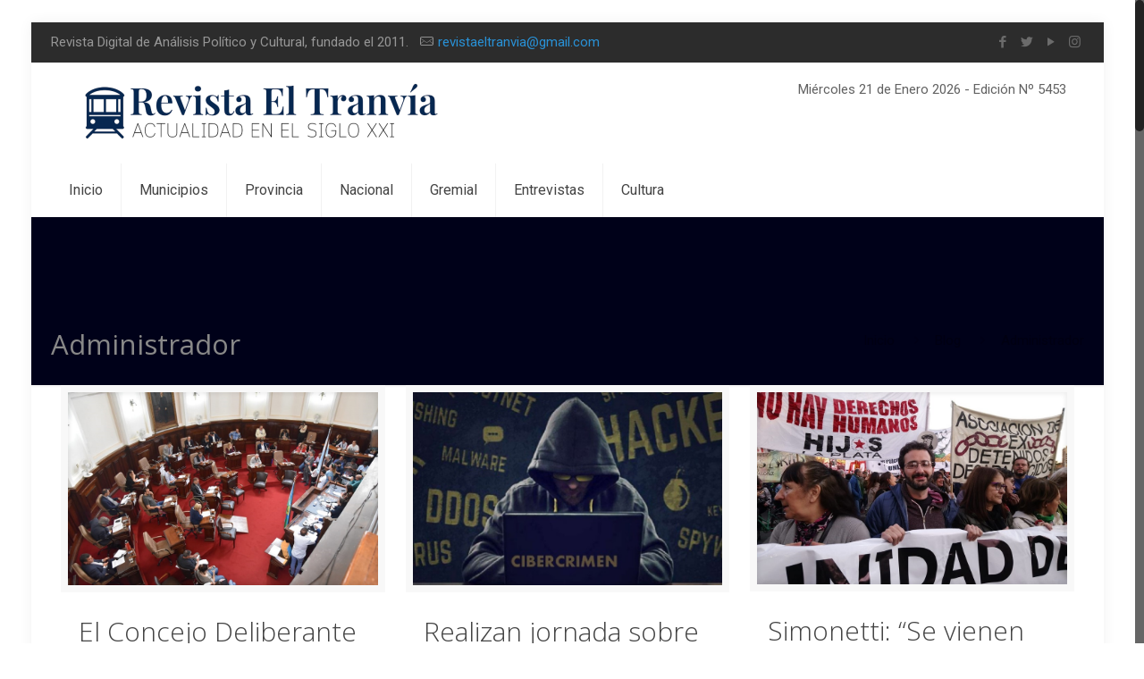

--- FILE ---
content_type: text/html; charset=UTF-8
request_url: https://revistaeltranvia.com.ar/author/administrador/page/353/
body_size: 19682
content:
<!DOCTYPE html>
<html class="no-js" lang="es">

<!-- head -->
<head>

<!-- meta -->
<meta charset="UTF-8" />
<meta name="viewport" content="width=device-width, initial-scale=1, maximum-scale=1" />
<meta name="description" content="Just another WordPress site" />

<link rel="shortcut icon" href="https://revistaeltranvia.com.ar/wp-content/uploads/2026/01/Favicon-2026.png" />	
<link rel="apple-touch-icon" href="https://revistaeltranvia.com.ar/wp-content/uploads/2026/01/Logo-2026.png" />
	

<!-- wp_head() -->
<!-- script | dynamic -->
<script id="mfn-dnmc-config-js">
//<![CDATA[
window.mfn = {mobile_init:1240,nicescroll:40,parallax:"translate3d",responsive:1,retina_js:0};
window.mfn_lightbox = {disable:false,disableMobile:false,title:false,};
window.mfn_sliders = {blog:0,clients:0,offer:0,portfolio:0,shop:0,slider:0,testimonials:0};
//]]>
</script>
<meta name='robots' content='index, follow, max-image-preview:large, max-snippet:-1, max-video-preview:-1' />

	<!-- This site is optimized with the Yoast SEO plugin v25.6 - https://yoast.com/wordpress/plugins/seo/ -->
	<title>Administrador, autor en Revista El Tranvía - Página 353 de 413</title>
	<link rel="canonical" href="https://revistaeltranvia.com.ar/author/administrador/page/353/" />
	<link rel="prev" href="https://revistaeltranvia.com.ar/author/administrador/page/352/" />
	<link rel="next" href="https://revistaeltranvia.com.ar/author/administrador/page/354/" />
	<meta property="og:locale" content="es_ES" />
	<meta property="og:type" content="profile" />
	<meta property="og:title" content="Administrador, autor en Revista El Tranvía - Página 353 de 413" />
	<meta property="og:url" content="https://revistaeltranvia.com.ar/author/administrador/" />
	<meta property="og:site_name" content="Revista El Tranvía" />
	<meta property="og:image" content="http://revistaeltranvia.com.ar/wp-content/uploads/2019/02/Favicon-2-500x500.jpg" />
	<meta name="twitter:card" content="summary_large_image" />
	<meta name="twitter:site" content="@RevistaTranvia" />
	<script type="application/ld+json" class="yoast-schema-graph">{"@context":"https://schema.org","@graph":[{"@type":"ProfilePage","@id":"https://revistaeltranvia.com.ar/author/administrador/","url":"https://revistaeltranvia.com.ar/author/administrador/page/353/","name":"Administrador, autor en Revista El Tranvía - Página 353 de 413","isPartOf":{"@id":"https://revistaeltranvia.com.ar/#website"},"primaryImageOfPage":{"@id":"https://revistaeltranvia.com.ar/author/administrador/page/353/#primaryimage"},"image":{"@id":"https://revistaeltranvia.com.ar/author/administrador/page/353/#primaryimage"},"thumbnailUrl":"https://revistaeltranvia.com.ar/wp-content/uploads/2019/10/IMG-20191030-WA0080.jpg","breadcrumb":{"@id":"https://revistaeltranvia.com.ar/author/administrador/page/353/#breadcrumb"},"inLanguage":"es","potentialAction":[{"@type":"ReadAction","target":["https://revistaeltranvia.com.ar/author/administrador/page/353/"]}]},{"@type":"ImageObject","inLanguage":"es","@id":"https://revistaeltranvia.com.ar/author/administrador/page/353/#primaryimage","url":"https://revistaeltranvia.com.ar/wp-content/uploads/2019/10/IMG-20191030-WA0080.jpg","contentUrl":"https://revistaeltranvia.com.ar/wp-content/uploads/2019/10/IMG-20191030-WA0080.jpg","width":900,"height":600},{"@type":"BreadcrumbList","@id":"https://revistaeltranvia.com.ar/author/administrador/page/353/#breadcrumb","itemListElement":[{"@type":"ListItem","position":1,"name":"Portada","item":"https://revistaeltranvia.com.ar/"},{"@type":"ListItem","position":2,"name":"Archivo de Administrador"}]},{"@type":"WebSite","@id":"https://revistaeltranvia.com.ar/#website","url":"https://revistaeltranvia.com.ar/","name":"Revista El Tranvía","description":"Revista digital de análisis político y cultural","publisher":{"@id":"https://revistaeltranvia.com.ar/#organization"},"potentialAction":[{"@type":"SearchAction","target":{"@type":"EntryPoint","urlTemplate":"https://revistaeltranvia.com.ar/?s={search_term_string}"},"query-input":{"@type":"PropertyValueSpecification","valueRequired":true,"valueName":"search_term_string"}}],"inLanguage":"es"},{"@type":"Organization","@id":"https://revistaeltranvia.com.ar/#organization","name":"Revista El Tranvia","url":"https://revistaeltranvia.com.ar/","logo":{"@type":"ImageObject","inLanguage":"es","@id":"https://revistaeltranvia.com.ar/#/schema/logo/image/","url":"https://revistaeltranvia.com.ar/wp-content/uploads/2017/08/Logo-tranvia.png","contentUrl":"https://revistaeltranvia.com.ar/wp-content/uploads/2017/08/Logo-tranvia.png","width":197,"height":59,"caption":"Revista El Tranvia"},"image":{"@id":"https://revistaeltranvia.com.ar/#/schema/logo/image/"},"sameAs":["https://www.facebook.com/revistaeltranvia/","https://x.com/RevistaTranvia","http://revistaeltranvia","https://www.youtube.com/channel/UCOcJjC_cA2PU15dxD6qFLDg?view_as=subscriber"]},{"@type":"Person","@id":"https://revistaeltranvia.com.ar/#/schema/person/f566c543ac6a7b23d74efe261c82bb69","name":"Administrador","image":{"@type":"ImageObject","inLanguage":"es","@id":"https://revistaeltranvia.com.ar/#/schema/person/image/","url":"https://revistaeltranvia.com.ar/wp-content/uploads/2019/02/Favicon-2-96x96.jpg","contentUrl":"https://revistaeltranvia.com.ar/wp-content/uploads/2019/02/Favicon-2-96x96.jpg","caption":"Administrador"},"sameAs":["http://revistaeltranvia.com.ar/"],"mainEntityOfPage":{"@id":"https://revistaeltranvia.com.ar/author/administrador/"}}]}</script>
	<!-- / Yoast SEO plugin. -->


<link rel='dns-prefetch' href='//static.addtoany.com' />
<link rel='dns-prefetch' href='//www.googletagmanager.com' />
<link rel='dns-prefetch' href='//fonts.googleapis.com' />
<link rel='dns-prefetch' href='//pagead2.googlesyndication.com' />
<link rel="alternate" type="application/rss+xml" title="Revista El Tranvía &raquo; Feed" href="https://revistaeltranvia.com.ar/feed/" />
<link rel="alternate" type="application/rss+xml" title="Revista El Tranvía &raquo; Feed de los comentarios" href="https://revistaeltranvia.com.ar/comments/feed/" />
<link rel="alternate" type="application/rss+xml" title="Revista El Tranvía &raquo; Feed de entradas de Administrador" href="https://revistaeltranvia.com.ar/author/administrador/feed/" />
<script type="text/javascript">
/* <![CDATA[ */
window._wpemojiSettings = {"baseUrl":"https:\/\/s.w.org\/images\/core\/emoji\/15.0.3\/72x72\/","ext":".png","svgUrl":"https:\/\/s.w.org\/images\/core\/emoji\/15.0.3\/svg\/","svgExt":".svg","source":{"concatemoji":"https:\/\/revistaeltranvia.com.ar\/wp-includes\/js\/wp-emoji-release.min.js?ver=6.6.4"}};
/*! This file is auto-generated */
!function(i,n){var o,s,e;function c(e){try{var t={supportTests:e,timestamp:(new Date).valueOf()};sessionStorage.setItem(o,JSON.stringify(t))}catch(e){}}function p(e,t,n){e.clearRect(0,0,e.canvas.width,e.canvas.height),e.fillText(t,0,0);var t=new Uint32Array(e.getImageData(0,0,e.canvas.width,e.canvas.height).data),r=(e.clearRect(0,0,e.canvas.width,e.canvas.height),e.fillText(n,0,0),new Uint32Array(e.getImageData(0,0,e.canvas.width,e.canvas.height).data));return t.every(function(e,t){return e===r[t]})}function u(e,t,n){switch(t){case"flag":return n(e,"\ud83c\udff3\ufe0f\u200d\u26a7\ufe0f","\ud83c\udff3\ufe0f\u200b\u26a7\ufe0f")?!1:!n(e,"\ud83c\uddfa\ud83c\uddf3","\ud83c\uddfa\u200b\ud83c\uddf3")&&!n(e,"\ud83c\udff4\udb40\udc67\udb40\udc62\udb40\udc65\udb40\udc6e\udb40\udc67\udb40\udc7f","\ud83c\udff4\u200b\udb40\udc67\u200b\udb40\udc62\u200b\udb40\udc65\u200b\udb40\udc6e\u200b\udb40\udc67\u200b\udb40\udc7f");case"emoji":return!n(e,"\ud83d\udc26\u200d\u2b1b","\ud83d\udc26\u200b\u2b1b")}return!1}function f(e,t,n){var r="undefined"!=typeof WorkerGlobalScope&&self instanceof WorkerGlobalScope?new OffscreenCanvas(300,150):i.createElement("canvas"),a=r.getContext("2d",{willReadFrequently:!0}),o=(a.textBaseline="top",a.font="600 32px Arial",{});return e.forEach(function(e){o[e]=t(a,e,n)}),o}function t(e){var t=i.createElement("script");t.src=e,t.defer=!0,i.head.appendChild(t)}"undefined"!=typeof Promise&&(o="wpEmojiSettingsSupports",s=["flag","emoji"],n.supports={everything:!0,everythingExceptFlag:!0},e=new Promise(function(e){i.addEventListener("DOMContentLoaded",e,{once:!0})}),new Promise(function(t){var n=function(){try{var e=JSON.parse(sessionStorage.getItem(o));if("object"==typeof e&&"number"==typeof e.timestamp&&(new Date).valueOf()<e.timestamp+604800&&"object"==typeof e.supportTests)return e.supportTests}catch(e){}return null}();if(!n){if("undefined"!=typeof Worker&&"undefined"!=typeof OffscreenCanvas&&"undefined"!=typeof URL&&URL.createObjectURL&&"undefined"!=typeof Blob)try{var e="postMessage("+f.toString()+"("+[JSON.stringify(s),u.toString(),p.toString()].join(",")+"));",r=new Blob([e],{type:"text/javascript"}),a=new Worker(URL.createObjectURL(r),{name:"wpTestEmojiSupports"});return void(a.onmessage=function(e){c(n=e.data),a.terminate(),t(n)})}catch(e){}c(n=f(s,u,p))}t(n)}).then(function(e){for(var t in e)n.supports[t]=e[t],n.supports.everything=n.supports.everything&&n.supports[t],"flag"!==t&&(n.supports.everythingExceptFlag=n.supports.everythingExceptFlag&&n.supports[t]);n.supports.everythingExceptFlag=n.supports.everythingExceptFlag&&!n.supports.flag,n.DOMReady=!1,n.readyCallback=function(){n.DOMReady=!0}}).then(function(){return e}).then(function(){var e;n.supports.everything||(n.readyCallback(),(e=n.source||{}).concatemoji?t(e.concatemoji):e.wpemoji&&e.twemoji&&(t(e.twemoji),t(e.wpemoji)))}))}((window,document),window._wpemojiSettings);
/* ]]> */
</script>
<link rel='stylesheet' id='astero_css-css' href='https://revistaeltranvia.com.ar/wp-content/plugins/climaa/public/css/style.css?ver=6.6.4' type='text/css' media='all' />
<link rel='stylesheet' id='astero_custom_css-css' href='https://revistaeltranvia.com.ar/wp-content/plugins/climaa/public/css/custom.css?ver=6.6.4' type='text/css' media='all' />
<link rel='stylesheet' id='sbi_styles-css' href='https://revistaeltranvia.com.ar/wp-content/plugins/instagram-feed/css/sbi-styles.min.css?ver=6.10.0' type='text/css' media='all' />
<style id='wp-emoji-styles-inline-css' type='text/css'>

	img.wp-smiley, img.emoji {
		display: inline !important;
		border: none !important;
		box-shadow: none !important;
		height: 1em !important;
		width: 1em !important;
		margin: 0 0.07em !important;
		vertical-align: -0.1em !important;
		background: none !important;
		padding: 0 !important;
	}
</style>
<link rel='stylesheet' id='wp-block-library-css' href='https://revistaeltranvia.com.ar/wp-includes/css/dist/block-library/style.min.css?ver=6.6.4' type='text/css' media='all' />
<style id='classic-theme-styles-inline-css' type='text/css'>
/*! This file is auto-generated */
.wp-block-button__link{color:#fff;background-color:#32373c;border-radius:9999px;box-shadow:none;text-decoration:none;padding:calc(.667em + 2px) calc(1.333em + 2px);font-size:1.125em}.wp-block-file__button{background:#32373c;color:#fff;text-decoration:none}
</style>
<style id='global-styles-inline-css' type='text/css'>
:root{--wp--preset--aspect-ratio--square: 1;--wp--preset--aspect-ratio--4-3: 4/3;--wp--preset--aspect-ratio--3-4: 3/4;--wp--preset--aspect-ratio--3-2: 3/2;--wp--preset--aspect-ratio--2-3: 2/3;--wp--preset--aspect-ratio--16-9: 16/9;--wp--preset--aspect-ratio--9-16: 9/16;--wp--preset--color--black: #000000;--wp--preset--color--cyan-bluish-gray: #abb8c3;--wp--preset--color--white: #ffffff;--wp--preset--color--pale-pink: #f78da7;--wp--preset--color--vivid-red: #cf2e2e;--wp--preset--color--luminous-vivid-orange: #ff6900;--wp--preset--color--luminous-vivid-amber: #fcb900;--wp--preset--color--light-green-cyan: #7bdcb5;--wp--preset--color--vivid-green-cyan: #00d084;--wp--preset--color--pale-cyan-blue: #8ed1fc;--wp--preset--color--vivid-cyan-blue: #0693e3;--wp--preset--color--vivid-purple: #9b51e0;--wp--preset--gradient--vivid-cyan-blue-to-vivid-purple: linear-gradient(135deg,rgba(6,147,227,1) 0%,rgb(155,81,224) 100%);--wp--preset--gradient--light-green-cyan-to-vivid-green-cyan: linear-gradient(135deg,rgb(122,220,180) 0%,rgb(0,208,130) 100%);--wp--preset--gradient--luminous-vivid-amber-to-luminous-vivid-orange: linear-gradient(135deg,rgba(252,185,0,1) 0%,rgba(255,105,0,1) 100%);--wp--preset--gradient--luminous-vivid-orange-to-vivid-red: linear-gradient(135deg,rgba(255,105,0,1) 0%,rgb(207,46,46) 100%);--wp--preset--gradient--very-light-gray-to-cyan-bluish-gray: linear-gradient(135deg,rgb(238,238,238) 0%,rgb(169,184,195) 100%);--wp--preset--gradient--cool-to-warm-spectrum: linear-gradient(135deg,rgb(74,234,220) 0%,rgb(151,120,209) 20%,rgb(207,42,186) 40%,rgb(238,44,130) 60%,rgb(251,105,98) 80%,rgb(254,248,76) 100%);--wp--preset--gradient--blush-light-purple: linear-gradient(135deg,rgb(255,206,236) 0%,rgb(152,150,240) 100%);--wp--preset--gradient--blush-bordeaux: linear-gradient(135deg,rgb(254,205,165) 0%,rgb(254,45,45) 50%,rgb(107,0,62) 100%);--wp--preset--gradient--luminous-dusk: linear-gradient(135deg,rgb(255,203,112) 0%,rgb(199,81,192) 50%,rgb(65,88,208) 100%);--wp--preset--gradient--pale-ocean: linear-gradient(135deg,rgb(255,245,203) 0%,rgb(182,227,212) 50%,rgb(51,167,181) 100%);--wp--preset--gradient--electric-grass: linear-gradient(135deg,rgb(202,248,128) 0%,rgb(113,206,126) 100%);--wp--preset--gradient--midnight: linear-gradient(135deg,rgb(2,3,129) 0%,rgb(40,116,252) 100%);--wp--preset--font-size--small: 13px;--wp--preset--font-size--medium: 20px;--wp--preset--font-size--large: 36px;--wp--preset--font-size--x-large: 42px;--wp--preset--spacing--20: 0.44rem;--wp--preset--spacing--30: 0.67rem;--wp--preset--spacing--40: 1rem;--wp--preset--spacing--50: 1.5rem;--wp--preset--spacing--60: 2.25rem;--wp--preset--spacing--70: 3.38rem;--wp--preset--spacing--80: 5.06rem;--wp--preset--shadow--natural: 6px 6px 9px rgba(0, 0, 0, 0.2);--wp--preset--shadow--deep: 12px 12px 50px rgba(0, 0, 0, 0.4);--wp--preset--shadow--sharp: 6px 6px 0px rgba(0, 0, 0, 0.2);--wp--preset--shadow--outlined: 6px 6px 0px -3px rgba(255, 255, 255, 1), 6px 6px rgba(0, 0, 0, 1);--wp--preset--shadow--crisp: 6px 6px 0px rgba(0, 0, 0, 1);}:where(.is-layout-flex){gap: 0.5em;}:where(.is-layout-grid){gap: 0.5em;}body .is-layout-flex{display: flex;}.is-layout-flex{flex-wrap: wrap;align-items: center;}.is-layout-flex > :is(*, div){margin: 0;}body .is-layout-grid{display: grid;}.is-layout-grid > :is(*, div){margin: 0;}:where(.wp-block-columns.is-layout-flex){gap: 2em;}:where(.wp-block-columns.is-layout-grid){gap: 2em;}:where(.wp-block-post-template.is-layout-flex){gap: 1.25em;}:where(.wp-block-post-template.is-layout-grid){gap: 1.25em;}.has-black-color{color: var(--wp--preset--color--black) !important;}.has-cyan-bluish-gray-color{color: var(--wp--preset--color--cyan-bluish-gray) !important;}.has-white-color{color: var(--wp--preset--color--white) !important;}.has-pale-pink-color{color: var(--wp--preset--color--pale-pink) !important;}.has-vivid-red-color{color: var(--wp--preset--color--vivid-red) !important;}.has-luminous-vivid-orange-color{color: var(--wp--preset--color--luminous-vivid-orange) !important;}.has-luminous-vivid-amber-color{color: var(--wp--preset--color--luminous-vivid-amber) !important;}.has-light-green-cyan-color{color: var(--wp--preset--color--light-green-cyan) !important;}.has-vivid-green-cyan-color{color: var(--wp--preset--color--vivid-green-cyan) !important;}.has-pale-cyan-blue-color{color: var(--wp--preset--color--pale-cyan-blue) !important;}.has-vivid-cyan-blue-color{color: var(--wp--preset--color--vivid-cyan-blue) !important;}.has-vivid-purple-color{color: var(--wp--preset--color--vivid-purple) !important;}.has-black-background-color{background-color: var(--wp--preset--color--black) !important;}.has-cyan-bluish-gray-background-color{background-color: var(--wp--preset--color--cyan-bluish-gray) !important;}.has-white-background-color{background-color: var(--wp--preset--color--white) !important;}.has-pale-pink-background-color{background-color: var(--wp--preset--color--pale-pink) !important;}.has-vivid-red-background-color{background-color: var(--wp--preset--color--vivid-red) !important;}.has-luminous-vivid-orange-background-color{background-color: var(--wp--preset--color--luminous-vivid-orange) !important;}.has-luminous-vivid-amber-background-color{background-color: var(--wp--preset--color--luminous-vivid-amber) !important;}.has-light-green-cyan-background-color{background-color: var(--wp--preset--color--light-green-cyan) !important;}.has-vivid-green-cyan-background-color{background-color: var(--wp--preset--color--vivid-green-cyan) !important;}.has-pale-cyan-blue-background-color{background-color: var(--wp--preset--color--pale-cyan-blue) !important;}.has-vivid-cyan-blue-background-color{background-color: var(--wp--preset--color--vivid-cyan-blue) !important;}.has-vivid-purple-background-color{background-color: var(--wp--preset--color--vivid-purple) !important;}.has-black-border-color{border-color: var(--wp--preset--color--black) !important;}.has-cyan-bluish-gray-border-color{border-color: var(--wp--preset--color--cyan-bluish-gray) !important;}.has-white-border-color{border-color: var(--wp--preset--color--white) !important;}.has-pale-pink-border-color{border-color: var(--wp--preset--color--pale-pink) !important;}.has-vivid-red-border-color{border-color: var(--wp--preset--color--vivid-red) !important;}.has-luminous-vivid-orange-border-color{border-color: var(--wp--preset--color--luminous-vivid-orange) !important;}.has-luminous-vivid-amber-border-color{border-color: var(--wp--preset--color--luminous-vivid-amber) !important;}.has-light-green-cyan-border-color{border-color: var(--wp--preset--color--light-green-cyan) !important;}.has-vivid-green-cyan-border-color{border-color: var(--wp--preset--color--vivid-green-cyan) !important;}.has-pale-cyan-blue-border-color{border-color: var(--wp--preset--color--pale-cyan-blue) !important;}.has-vivid-cyan-blue-border-color{border-color: var(--wp--preset--color--vivid-cyan-blue) !important;}.has-vivid-purple-border-color{border-color: var(--wp--preset--color--vivid-purple) !important;}.has-vivid-cyan-blue-to-vivid-purple-gradient-background{background: var(--wp--preset--gradient--vivid-cyan-blue-to-vivid-purple) !important;}.has-light-green-cyan-to-vivid-green-cyan-gradient-background{background: var(--wp--preset--gradient--light-green-cyan-to-vivid-green-cyan) !important;}.has-luminous-vivid-amber-to-luminous-vivid-orange-gradient-background{background: var(--wp--preset--gradient--luminous-vivid-amber-to-luminous-vivid-orange) !important;}.has-luminous-vivid-orange-to-vivid-red-gradient-background{background: var(--wp--preset--gradient--luminous-vivid-orange-to-vivid-red) !important;}.has-very-light-gray-to-cyan-bluish-gray-gradient-background{background: var(--wp--preset--gradient--very-light-gray-to-cyan-bluish-gray) !important;}.has-cool-to-warm-spectrum-gradient-background{background: var(--wp--preset--gradient--cool-to-warm-spectrum) !important;}.has-blush-light-purple-gradient-background{background: var(--wp--preset--gradient--blush-light-purple) !important;}.has-blush-bordeaux-gradient-background{background: var(--wp--preset--gradient--blush-bordeaux) !important;}.has-luminous-dusk-gradient-background{background: var(--wp--preset--gradient--luminous-dusk) !important;}.has-pale-ocean-gradient-background{background: var(--wp--preset--gradient--pale-ocean) !important;}.has-electric-grass-gradient-background{background: var(--wp--preset--gradient--electric-grass) !important;}.has-midnight-gradient-background{background: var(--wp--preset--gradient--midnight) !important;}.has-small-font-size{font-size: var(--wp--preset--font-size--small) !important;}.has-medium-font-size{font-size: var(--wp--preset--font-size--medium) !important;}.has-large-font-size{font-size: var(--wp--preset--font-size--large) !important;}.has-x-large-font-size{font-size: var(--wp--preset--font-size--x-large) !important;}
:where(.wp-block-post-template.is-layout-flex){gap: 1.25em;}:where(.wp-block-post-template.is-layout-grid){gap: 1.25em;}
:where(.wp-block-columns.is-layout-flex){gap: 2em;}:where(.wp-block-columns.is-layout-grid){gap: 2em;}
:root :where(.wp-block-pullquote){font-size: 1.5em;line-height: 1.6;}
</style>
<link rel='stylesheet' id='contact-form-7-css' href='https://revistaeltranvia.com.ar/wp-content/plugins/contact-form-7/includes/css/styles.css?ver=6.0.6' type='text/css' media='all' />
<link rel='stylesheet' id='rs-plugin-settings-css' href='https://revistaeltranvia.com.ar/wp-content/plugins/revslider/public/assets/css/settings.css?ver=5.4.5.1' type='text/css' media='all' />
<style id='rs-plugin-settings-inline-css' type='text/css'>
#rs-demo-id {}
</style>
<link rel='stylesheet' id='tiempocom_style-css' href='https://revistaeltranvia.com.ar/wp-content/plugins/tiempocom/static/css/default.css?ver=6.6.4' type='text/css' media='all' />
<link rel='stylesheet' id='wabtn-style-css' href='https://revistaeltranvia.com.ar/wp-content/plugins/whatsapp/style.css?ver=6.6.4' type='text/css' media='all' />
<link rel='stylesheet' id='style-css' href='https://revistaeltranvia.com.ar/wp-content/themes/betheme/style.css?ver=20.2' type='text/css' media='all' />
<link rel='stylesheet' id='mfn-base-css' href='https://revistaeltranvia.com.ar/wp-content/themes/betheme/css/base.css?ver=20.2' type='text/css' media='all' />
<link rel='stylesheet' id='mfn-layout-css' href='https://revistaeltranvia.com.ar/wp-content/themes/betheme/css/layout.css?ver=20.2' type='text/css' media='all' />
<link rel='stylesheet' id='mfn-shortcodes-css' href='https://revistaeltranvia.com.ar/wp-content/themes/betheme/css/shortcodes.css?ver=20.2' type='text/css' media='all' />
<link rel='stylesheet' id='mfn-animations-css' href='https://revistaeltranvia.com.ar/wp-content/themes/betheme/assets/animations/animations.min.css?ver=20.2' type='text/css' media='all' />
<link rel='stylesheet' id='mfn-jquery-ui-css' href='https://revistaeltranvia.com.ar/wp-content/themes/betheme/assets/ui/jquery.ui.all.css?ver=20.2' type='text/css' media='all' />
<link rel='stylesheet' id='mfn-jplayer-css' href='https://revistaeltranvia.com.ar/wp-content/themes/betheme/assets/jplayer/css/jplayer.blue.monday.css?ver=20.2' type='text/css' media='all' />
<link rel='stylesheet' id='mfn-responsive-css' href='https://revistaeltranvia.com.ar/wp-content/themes/betheme/css/responsive.css?ver=20.2' type='text/css' media='all' />
<link rel='stylesheet' id='mfn-skin-blue-css' href='https://revistaeltranvia.com.ar/wp-content/themes/betheme/css/skins/blue/style.css?ver=20.2' type='text/css' media='all' />
<link rel='stylesheet' id='Roboto-css' href='https://fonts.googleapis.com/css?family=Roboto%3A1%2C300%2C400%2C400italic%2C700&#038;ver=6.6.4' type='text/css' media='all' />
<link rel='stylesheet' id='Open+Sans-css' href='https://fonts.googleapis.com/css?family=Open+Sans%3A1%2C300%2C400%2C400italic%2C700&#038;ver=6.6.4' type='text/css' media='all' />
<link rel='stylesheet' id='addtoany-css' href='https://revistaeltranvia.com.ar/wp-content/plugins/add-to-any/addtoany.min.css?ver=1.16' type='text/css' media='all' />
<style id='addtoany-inline-css' type='text/css'>
@media screen and (max-width:980px){
.a2a_floating_style.a2a_vertical_style{display:none;}
}
</style>
<script type="text/javascript" id="addtoany-core-js-before">
/* <![CDATA[ */
window.a2a_config=window.a2a_config||{};a2a_config.callbacks=[];a2a_config.overlays=[];a2a_config.templates={};a2a_localize = {
	Share: "Compartir",
	Save: "Guardar",
	Subscribe: "Suscribir",
	Email: "Correo electrónico",
	Bookmark: "Marcador",
	ShowAll: "Mostrar todo",
	ShowLess: "Mostrar menos",
	FindServices: "Encontrar servicio(s)",
	FindAnyServiceToAddTo: "Encuentra al instante cualquier servicio para añadir a",
	PoweredBy: "Funciona con",
	ShareViaEmail: "Compartir por correo electrónico",
	SubscribeViaEmail: "Suscribirse a través de correo electrónico",
	BookmarkInYourBrowser: "Añadir a marcadores de tu navegador",
	BookmarkInstructions: "Presiona «Ctrl+D» o «\u2318+D» para añadir esta página a marcadores",
	AddToYourFavorites: "Añadir a tus favoritos",
	SendFromWebOrProgram: "Enviar desde cualquier dirección o programa de correo electrónico ",
	EmailProgram: "Programa de correo electrónico",
	More: "Más&#8230;",
	ThanksForSharing: "¡Gracias por compartir!",
	ThanksForFollowing: "¡Gracias por seguirnos!"
};
/* ]]> */
</script>
<script type="text/javascript" defer src="https://static.addtoany.com/menu/page.js" id="addtoany-core-js"></script>
<script type="text/javascript" src="https://revistaeltranvia.com.ar/wp-includes/js/jquery/jquery.min.js?ver=3.7.1" id="jquery-core-js"></script>
<script type="text/javascript" src="https://revistaeltranvia.com.ar/wp-includes/js/jquery/jquery-migrate.min.js?ver=3.4.1" id="jquery-migrate-js"></script>
<script type="text/javascript" defer src="https://revistaeltranvia.com.ar/wp-content/plugins/add-to-any/addtoany.min.js?ver=1.1" id="addtoany-jquery-js"></script>
<script type="text/javascript" src="https://revistaeltranvia.com.ar/wp-content/plugins/revslider/public/assets/js/jquery.themepunch.tools.min.js?ver=5.4.5.1" id="tp-tools-js"></script>
<script type="text/javascript" src="https://revistaeltranvia.com.ar/wp-content/plugins/revslider/public/assets/js/jquery.themepunch.revolution.min.js?ver=5.4.5.1" id="revmin-js"></script>

<!-- Fragmento de código de la etiqueta de Google (gtag.js) añadida por Site Kit -->
<!-- Fragmento de código de Google Analytics añadido por Site Kit -->
<script type="text/javascript" src="https://www.googletagmanager.com/gtag/js?id=GT-5TQWFQH" id="google_gtagjs-js" async></script>
<script type="text/javascript" id="google_gtagjs-js-after">
/* <![CDATA[ */
window.dataLayer = window.dataLayer || [];function gtag(){dataLayer.push(arguments);}
gtag("set","linker",{"domains":["revistaeltranvia.com.ar"]});
gtag("js", new Date());
gtag("set", "developer_id.dZTNiMT", true);
gtag("config", "GT-5TQWFQH");
/* ]]> */
</script>
<link rel="https://api.w.org/" href="https://revistaeltranvia.com.ar/wp-json/" /><link rel="alternate" title="JSON" type="application/json" href="https://revistaeltranvia.com.ar/wp-json/wp/v2/users/5" /><link rel="EditURI" type="application/rsd+xml" title="RSD" href="https://revistaeltranvia.com.ar/xmlrpc.php?rsd" />
<meta name="generator" content="WordPress 6.6.4" />
<meta name="generator" content="Site Kit by Google 1.170.0" /><script async src="https://pagead2.googlesyndication.com/pagead/js/adsbygoogle.js?client=ca-pub-1395312519503305"
     crossorigin="anonymous"></script>
<!-- Google Webmaster Tools plugin for WordPress -->
<meta name="google-site-verification" content="bogFYOQMpUn0iFkF6A9Qhvq2qqSAX3YNE9wCxB-q4AE" />
<!-- style | dynamic -->
<style id="mfn-dnmc-style-css">
@media only screen and (min-width: 1240px) {body:not(.header-simple) #Top_bar #menu{display:block!important}.tr-menu #Top_bar #menu{background:none!important}#Top_bar .menu > li > ul.mfn-megamenu{width:984px}#Top_bar .menu > li > ul.mfn-megamenu > li{float:left}#Top_bar .menu > li > ul.mfn-megamenu > li.mfn-megamenu-cols-1{width:100%}#Top_bar .menu > li > ul.mfn-megamenu > li.mfn-megamenu-cols-2{width:50%}#Top_bar .menu > li > ul.mfn-megamenu > li.mfn-megamenu-cols-3{width:33.33%}#Top_bar .menu > li > ul.mfn-megamenu > li.mfn-megamenu-cols-4{width:25%}#Top_bar .menu > li > ul.mfn-megamenu > li.mfn-megamenu-cols-5{width:20%}#Top_bar .menu > li > ul.mfn-megamenu > li.mfn-megamenu-cols-6{width:16.66%}#Top_bar .menu > li > ul.mfn-megamenu > li > ul{display:block!important;position:inherit;left:auto;top:auto;border-width:0 1px 0 0}#Top_bar .menu > li > ul.mfn-megamenu > li:last-child > ul{border:0}#Top_bar .menu > li > ul.mfn-megamenu > li > ul li{width:auto}#Top_bar .menu > li > ul.mfn-megamenu a.mfn-megamenu-title{text-transform:uppercase;font-weight:400;background:none}#Top_bar .menu > li > ul.mfn-megamenu a .menu-arrow{display:none}.menuo-right #Top_bar .menu > li > ul.mfn-megamenu{left:auto;right:0}.menuo-right #Top_bar .menu > li > ul.mfn-megamenu-bg{box-sizing:border-box}#Top_bar .menu > li > ul.mfn-megamenu-bg{padding:20px 166px 20px 20px;background-repeat:no-repeat;background-position:right bottom}.rtl #Top_bar .menu > li > ul.mfn-megamenu-bg{padding-left:166px;padding-right:20px;background-position:left bottom}#Top_bar .menu > li > ul.mfn-megamenu-bg > li{background:none}#Top_bar .menu > li > ul.mfn-megamenu-bg > li a{border:none}#Top_bar .menu > li > ul.mfn-megamenu-bg > li > ul{background:none!important;-webkit-box-shadow:0 0 0 0;-moz-box-shadow:0 0 0 0;box-shadow:0 0 0 0}.mm-vertical #Top_bar .container{position:relative;}.mm-vertical #Top_bar .top_bar_left{position:static;}.mm-vertical #Top_bar .menu > li ul{box-shadow:0 0 0 0 transparent!important;background-image:none;}.mm-vertical #Top_bar .menu > li > ul.mfn-megamenu{width:98%!important;margin:0 1%;padding:20px 0;}.mm-vertical.header-plain #Top_bar .menu > li > ul.mfn-megamenu{width:100%!important;margin:0;}.mm-vertical #Top_bar .menu > li > ul.mfn-megamenu > li{display:table-cell;float:none!important;width:10%;padding:0 15px;border-right:1px solid rgba(0, 0, 0, 0.05);}.mm-vertical #Top_bar .menu > li > ul.mfn-megamenu > li:last-child{border-right-width:0}.mm-vertical #Top_bar .menu > li > ul.mfn-megamenu > li.hide-border{border-right-width:0}.mm-vertical #Top_bar .menu > li > ul.mfn-megamenu > li a{border-bottom-width:0;padding:9px 15px;line-height:120%;}.mm-vertical #Top_bar .menu > li > ul.mfn-megamenu a.mfn-megamenu-title{font-weight:700;}.rtl .mm-vertical #Top_bar .menu > li > ul.mfn-megamenu > li:first-child{border-right-width:0}.rtl .mm-vertical #Top_bar .menu > li > ul.mfn-megamenu > li:last-child{border-right-width:1px}#Header_creative #Top_bar .menu > li > ul.mfn-megamenu{width:980px!important;margin:0;}.header-plain:not(.menuo-right) #Header .top_bar_left{width:auto!important}.header-stack.header-center #Top_bar #menu{display:inline-block!important}.header-simple #Top_bar #menu{display:none;height:auto;width:300px;bottom:auto;top:100%;right:1px;position:absolute;margin:0}.header-simple #Header a.responsive-menu-toggle{display:block;right:10px}.header-simple #Top_bar #menu > ul{width:100%;float:left}.header-simple #Top_bar #menu ul li{width:100%;padding-bottom:0;border-right:0;position:relative}.header-simple #Top_bar #menu ul li a{padding:0 20px;margin:0;display:block;height:auto;line-height:normal;border:none}.header-simple #Top_bar #menu ul li a:after{display:none}.header-simple #Top_bar #menu ul li a span{border:none;line-height:44px;display:inline;padding:0}.header-simple #Top_bar #menu ul li.submenu .menu-toggle{display:block;position:absolute;right:0;top:0;width:44px;height:44px;line-height:44px;font-size:30px;font-weight:300;text-align:center;cursor:pointer;color:#444;opacity:0.33;}.header-simple #Top_bar #menu ul li.submenu .menu-toggle:after{content:"+"}.header-simple #Top_bar #menu ul li.hover > .menu-toggle:after{content:"-"}.header-simple #Top_bar #menu ul li.hover a{border-bottom:0}.header-simple #Top_bar #menu ul.mfn-megamenu li .menu-toggle{display:none}.header-simple #Top_bar #menu ul li ul{position:relative!important;left:0!important;top:0;padding:0;margin:0!important;width:auto!important;background-image:none}.header-simple #Top_bar #menu ul li ul li{width:100%!important;display:block;padding:0;}.header-simple #Top_bar #menu ul li ul li a{padding:0 20px 0 30px}.header-simple #Top_bar #menu ul li ul li a .menu-arrow{display:none}.header-simple #Top_bar #menu ul li ul li a span{padding:0}.header-simple #Top_bar #menu ul li ul li a span:after{display:none!important}.header-simple #Top_bar .menu > li > ul.mfn-megamenu a.mfn-megamenu-title{text-transform:uppercase;font-weight:400}.header-simple #Top_bar .menu > li > ul.mfn-megamenu > li > ul{display:block!important;position:inherit;left:auto;top:auto}.header-simple #Top_bar #menu ul li ul li ul{border-left:0!important;padding:0;top:0}.header-simple #Top_bar #menu ul li ul li ul li a{padding:0 20px 0 40px}.rtl.header-simple #Top_bar #menu{left:1px;right:auto}.rtl.header-simple #Top_bar a.responsive-menu-toggle{left:10px;right:auto}.rtl.header-simple #Top_bar #menu ul li.submenu .menu-toggle{left:0;right:auto}.rtl.header-simple #Top_bar #menu ul li ul{left:auto!important;right:0!important}.rtl.header-simple #Top_bar #menu ul li ul li a{padding:0 30px 0 20px}.rtl.header-simple #Top_bar #menu ul li ul li ul li a{padding:0 40px 0 20px}.menu-highlight #Top_bar .menu > li{margin:0 2px}.menu-highlight:not(.header-creative) #Top_bar .menu > li > a{margin:20px 0;padding:0;-webkit-border-radius:5px;border-radius:5px}.menu-highlight #Top_bar .menu > li > a:after{display:none}.menu-highlight #Top_bar .menu > li > a span:not(.description){line-height:50px}.menu-highlight #Top_bar .menu > li > a span.description{display:none}.menu-highlight.header-stack #Top_bar .menu > li > a{margin:10px 0!important}.menu-highlight.header-stack #Top_bar .menu > li > a span:not(.description){line-height:40px}.menu-highlight.header-transparent #Top_bar .menu > li > a{margin:5px 0}.menu-highlight.header-simple #Top_bar #menu ul li,.menu-highlight.header-creative #Top_bar #menu ul li{margin:0}.menu-highlight.header-simple #Top_bar #menu ul li > a,.menu-highlight.header-creative #Top_bar #menu ul li > a{-webkit-border-radius:0;border-radius:0}.menu-highlight:not(.header-fixed):not(.header-simple) #Top_bar.is-sticky .menu > li > a{margin:10px 0!important;padding:5px 0!important}.menu-highlight:not(.header-fixed):not(.header-simple) #Top_bar.is-sticky .menu > li > a span{line-height:30px!important}.header-modern.menu-highlight.menuo-right .menu_wrapper{margin-right:20px}.menu-line-below #Top_bar .menu > li > a:after{top:auto;bottom:-4px}.menu-line-below #Top_bar.is-sticky .menu > li > a:after{top:auto;bottom:-4px}.menu-line-below-80 #Top_bar:not(.is-sticky) .menu > li > a:after{height:4px;left:10%;top:50%;margin-top:20px;width:80%}.menu-line-below-80-1 #Top_bar:not(.is-sticky) .menu > li > a:after{height:1px;left:10%;top:50%;margin-top:20px;width:80%}.menu-link-color #Top_bar .menu > li > a:after{display:none!important}.menu-arrow-top #Top_bar .menu > li > a:after{background:none repeat scroll 0 0 rgba(0,0,0,0)!important;border-color:#ccc transparent transparent;border-style:solid;border-width:7px 7px 0;display:block;height:0;left:50%;margin-left:-7px;top:0!important;width:0}.menu-arrow-top.header-transparent #Top_bar .menu > li > a:after,.menu-arrow-top.header-plain #Top_bar .menu > li > a:after{display:none}.menu-arrow-top #Top_bar.is-sticky .menu > li > a:after{top:0!important}.menu-arrow-bottom #Top_bar .menu > li > a:after{background:none!important;border-color:transparent transparent #ccc;border-style:solid;border-width:0 7px 7px;display:block;height:0;left:50%;margin-left:-7px;top:auto;bottom:0;width:0}.menu-arrow-bottom.header-transparent #Top_bar .menu > li > a:after,.menu-arrow-bottom.header-plain #Top_bar .menu > li > a:after{display:none}.menu-arrow-bottom #Top_bar.is-sticky .menu > li > a:after{top:auto;bottom:0}.menuo-no-borders #Top_bar .menu > li > a span:not(.description){border-right-width:0}.menuo-no-borders #Header_creative #Top_bar .menu > li > a span{border-bottom-width:0}.menuo-right #Top_bar .menu_wrapper{float:right}.menuo-right.header-stack:not(.header-center) #Top_bar .menu_wrapper{margin-right:150px}body.header-creative{padding-left:50px}body.header-creative.header-open{padding-left:250px}body.error404,body.under-construction,body.template-blank{padding-left:0!important}.header-creative.footer-fixed #Footer,.header-creative.footer-sliding #Footer,.header-creative.footer-stick #Footer.is-sticky{box-sizing:border-box;padding-left:50px;}.header-open.footer-fixed #Footer,.header-open.footer-sliding #Footer,.header-creative.footer-stick #Footer.is-sticky{padding-left:250px;}.header-rtl.header-creative.footer-fixed #Footer,.header-rtl.header-creative.footer-sliding #Footer,.header-rtl.header-creative.footer-stick #Footer.is-sticky{padding-left:0;padding-right:50px;}.header-rtl.header-open.footer-fixed #Footer,.header-rtl.header-open.footer-sliding #Footer,.header-rtl.header-creative.footer-stick #Footer.is-sticky{padding-right:250px;}#Header_creative{background:#fff;position:fixed;width:250px;height:100%;left:-200px;top:0;z-index:9002;-webkit-box-shadow:2px 0 4px 2px rgba(0,0,0,.15);box-shadow:2px 0 4px 2px rgba(0,0,0,.15)}#Header_creative .container{width:100%}#Header_creative .creative-wrapper{opacity:0;margin-right:50px}#Header_creative a.creative-menu-toggle{display:block;width:34px;height:34px;line-height:34px;font-size:22px;text-align:center;position:absolute;top:10px;right:8px;border-radius:3px}.admin-bar #Header_creative a.creative-menu-toggle{top:42px}#Header_creative #Top_bar{position:static;width:100%}#Header_creative #Top_bar .top_bar_left{width:100%!important;float:none}#Header_creative #Top_bar .top_bar_right{width:100%!important;float:none;height:auto;margin-bottom:35px;text-align:center;padding:0 20px;top:0;-webkit-box-sizing:border-box;-moz-box-sizing:border-box;box-sizing:border-box}#Header_creative #Top_bar .top_bar_right:before{display:none}#Header_creative #Top_bar .top_bar_right_wrapper{top:0}#Header_creative #Top_bar .logo{float:none;text-align:center;margin:15px 0}#Header_creative #Top_bar .menu_wrapper{float:none;margin:0 0 30px}#Header_creative #Top_bar .menu > li{width:100%;float:none;position:relative}#Header_creative #Top_bar .menu > li > a{padding:0;text-align:center}#Header_creative #Top_bar .menu > li > a:after{display:none}#Header_creative #Top_bar .menu > li > a span{border-right:0;border-bottom-width:1px;line-height:38px}#Header_creative #Top_bar .menu li ul{left:100%;right:auto;top:0;box-shadow:2px 2px 2px 0 rgba(0,0,0,0.03);-webkit-box-shadow:2px 2px 2px 0 rgba(0,0,0,0.03)}#Header_creative #Top_bar .menu > li > ul.mfn-megamenu{width:700px!important;}#Header_creative #Top_bar .menu > li > ul.mfn-megamenu > li > ul{left:0}#Header_creative #Top_bar .menu li ul li a{padding-top:9px;padding-bottom:8px}#Header_creative #Top_bar .menu li ul li ul{top:0!important}#Header_creative #Top_bar .menu > li > a span.description{display:block;font-size:13px;line-height:28px!important;clear:both}#Header_creative #Top_bar .search_wrapper{left:100%;top:auto;bottom:0}#Header_creative #Top_bar a#header_cart{display:inline-block;float:none;top:3px}#Header_creative #Top_bar a#search_button{display:inline-block;float:none;top:3px}#Header_creative #Top_bar .wpml-languages{display:inline-block;float:none;top:0}#Header_creative #Top_bar .wpml-languages.enabled:hover a.active{padding-bottom:9px}#Header_creative #Top_bar a.button.action_button{display:inline-block;float:none;top:16px;margin:0}#Header_creative #Top_bar .banner_wrapper{display:block;text-align:center}#Header_creative #Top_bar .banner_wrapper img{max-width:100%;height:auto;display:inline-block}#Header_creative #Action_bar{position:absolute;bottom:0;top:auto;clear:both;padding:0 20px;-webkit-box-sizing:border-box;-moz-box-sizing:border-box;box-sizing:border-box}#Header_creative #Action_bar .social{float:none;text-align:center;padding:5px 0 15px}#Header_creative #Action_bar .social li{margin-bottom:2px}#Header_creative .social li a{color:rgba(0,0,0,.5)}#Header_creative .social li a:hover{color:#000}#Header_creative .creative-social{position:absolute;bottom:10px;right:0;width:50px}#Header_creative .creative-social li{display:block;float:none;width:100%;text-align:center;margin-bottom:5px}.header-creative .fixed-nav.fixed-nav-prev{margin-left:50px}.header-creative.header-open .fixed-nav.fixed-nav-prev{margin-left:250px}.menuo-last #Header_creative #Top_bar .menu li.last ul{top:auto;bottom:0}.header-open #Header_creative{left:0}.header-open #Header_creative .creative-wrapper{opacity:1;margin:0!important;}.header-open #Header_creative .creative-menu-toggle,.header-open #Header_creative .creative-social{display:none}body.header-rtl.header-creative{padding-left:0;padding-right:50px}.header-rtl #Header_creative{left:auto;right:-200px}.header-rtl.nice-scroll #Header_creative{margin-right:10px}.header-rtl #Header_creative .creative-wrapper{margin-left:50px;margin-right:0}.header-rtl #Header_creative a.creative-menu-toggle{left:8px;right:auto}.header-rtl #Header_creative .creative-social{left:0;right:auto}.header-rtl #Footer #back_to_top.sticky{right:125px}.header-rtl #popup_contact{right:70px}.header-rtl #Header_creative #Top_bar .menu li ul{left:auto;right:100%}.header-rtl #Header_creative #Top_bar .search_wrapper{left:auto;right:100%;}.header-rtl .fixed-nav.fixed-nav-prev{margin-left:0!important}.header-rtl .fixed-nav.fixed-nav-next{margin-right:50px}body.header-rtl.header-creative.header-open{padding-left:0;padding-right:250px!important}.header-rtl.header-open #Header_creative{left:auto;right:0}.header-rtl.header-open #Footer #back_to_top.sticky{right:325px}.header-rtl.header-open #popup_contact{right:270px}.header-rtl.header-open .fixed-nav.fixed-nav-next{margin-right:250px}#Header_creative.active{left:-1px;}.header-rtl #Header_creative.active{left:auto;right:-1px;}#Header_creative.active .creative-wrapper{opacity:1;margin:0}.header-creative .vc_row[data-vc-full-width]{padding-left:50px}.header-creative.header-open .vc_row[data-vc-full-width]{padding-left:250px}.header-open .vc_parallax .vc_parallax-inner { left:auto; width: calc(100% - 250px); }.header-open.header-rtl .vc_parallax .vc_parallax-inner { left:0; right:auto; }#Header_creative.scroll{height:100%;overflow-y:auto}#Header_creative.scroll:not(.dropdown) .menu li ul{display:none!important}#Header_creative.scroll #Action_bar{position:static}#Header_creative.dropdown{outline:none}#Header_creative.dropdown #Top_bar .menu_wrapper{float:left}#Header_creative.dropdown #Top_bar #menu ul li{position:relative;float:left}#Header_creative.dropdown #Top_bar #menu ul li a:after{display:none}#Header_creative.dropdown #Top_bar #menu ul li a span{line-height:38px;padding:0}#Header_creative.dropdown #Top_bar #menu ul li.submenu .menu-toggle{display:block;position:absolute;right:0;top:0;width:38px;height:38px;line-height:38px;font-size:26px;font-weight:300;text-align:center;cursor:pointer;color:#444;opacity:0.33;}#Header_creative.dropdown #Top_bar #menu ul li.submenu .menu-toggle:after{content:"+"}#Header_creative.dropdown #Top_bar #menu ul li.hover > .menu-toggle:after{content:"-"}#Header_creative.dropdown #Top_bar #menu ul li.hover a{border-bottom:0}#Header_creative.dropdown #Top_bar #menu ul.mfn-megamenu li .menu-toggle{display:none}#Header_creative.dropdown #Top_bar #menu ul li ul{position:relative!important;left:0!important;top:0;padding:0;margin-left:0!important;width:auto!important;background-image:none}#Header_creative.dropdown #Top_bar #menu ul li ul li{width:100%!important}#Header_creative.dropdown #Top_bar #menu ul li ul li a{padding:0 10px;text-align:center}#Header_creative.dropdown #Top_bar #menu ul li ul li a .menu-arrow{display:none}#Header_creative.dropdown #Top_bar #menu ul li ul li a span{padding:0}#Header_creative.dropdown #Top_bar #menu ul li ul li a span:after{display:none!important}#Header_creative.dropdown #Top_bar .menu > li > ul.mfn-megamenu a.mfn-megamenu-title{text-transform:uppercase;font-weight:400}#Header_creative.dropdown #Top_bar .menu > li > ul.mfn-megamenu > li > ul{display:block!important;position:inherit;left:auto;top:auto}#Header_creative.dropdown #Top_bar #menu ul li ul li ul{border-left:0!important;padding:0;top:0}#Header_creative{transition: left .5s ease-in-out, right .5s ease-in-out;}#Header_creative .creative-wrapper{transition: opacity .5s ease-in-out, margin 0s ease-in-out .5s;}#Header_creative.active .creative-wrapper{transition: opacity .5s ease-in-out, margin 0s ease-in-out;}}@media only screen and (min-width: 1240px) {#Top_bar.is-sticky{position:fixed!important;width:100%;left:0;top:-60px;height:60px;z-index:701;background:#fff;opacity:.97;filter:alpha(opacity = 97);-webkit-box-shadow:0 2px 5px 0 rgba(0,0,0,0.1);-moz-box-shadow:0 2px 5px 0 rgba(0,0,0,0.1);box-shadow:0 2px 5px 0 rgba(0,0,0,0.1)}.layout-boxed.header-boxed #Top_bar.is-sticky{max-width:1240px;left:50%;-webkit-transform:translateX(-50%);transform:translateX(-50%)}.layout-boxed.header-boxed.nice-scroll #Top_bar.is-sticky{margin-left:-5px}#Top_bar.is-sticky .top_bar_left,#Top_bar.is-sticky .top_bar_right,#Top_bar.is-sticky .top_bar_right:before{background:none}#Top_bar.is-sticky .top_bar_right{top:-4px;height:auto;}#Top_bar.is-sticky .top_bar_right_wrapper{top:15px}.header-plain #Top_bar.is-sticky .top_bar_right_wrapper{top:0}#Top_bar.is-sticky .logo{width:auto;margin:0 30px 0 20px;padding:0}#Top_bar.is-sticky #logo{padding:5px 0!important;height:50px!important;line-height:50px!important}.logo-no-sticky-padding #Top_bar.is-sticky #logo{height:60px!important;line-height:60px!important}#Top_bar.is-sticky #logo img.logo-main{display:none}#Top_bar.is-sticky #logo img.logo-sticky{display:inline;max-height:35px;}#Top_bar.is-sticky .menu_wrapper{clear:none}#Top_bar.is-sticky .menu_wrapper .menu > li > a{padding:15px 0}#Top_bar.is-sticky .menu > li > a,#Top_bar.is-sticky .menu > li > a span{line-height:30px}#Top_bar.is-sticky .menu > li > a:after{top:auto;bottom:-4px}#Top_bar.is-sticky .menu > li > a span.description{display:none}#Top_bar.is-sticky .secondary_menu_wrapper,#Top_bar.is-sticky .banner_wrapper{display:none}.header-overlay #Top_bar.is-sticky{display:none}.sticky-dark #Top_bar.is-sticky{background:rgba(0,0,0,.8)}.sticky-dark #Top_bar.is-sticky #menu{background:rgba(0,0,0,.8)}.sticky-dark #Top_bar.is-sticky .menu > li > a{color:#fff}.sticky-dark #Top_bar.is-sticky .top_bar_right a{color:rgba(255,255,255,.5)}.sticky-dark #Top_bar.is-sticky .wpml-languages a.active,.sticky-dark #Top_bar.is-sticky .wpml-languages ul.wpml-lang-dropdown{background:rgba(0,0,0,0.3);border-color:rgba(0,0,0,0.1)}}@media only screen and (min-width: 768px) and (max-width: 1240px){.header_placeholder{height:0!important}}@media only screen and (max-width: 1239px){#Top_bar #menu{display:none;height:auto;width:300px;bottom:auto;top:100%;right:1px;position:absolute;margin:0}#Top_bar a.responsive-menu-toggle{display:block}#Top_bar #menu > ul{width:100%;float:left}#Top_bar #menu ul li{width:100%;padding-bottom:0;border-right:0;position:relative}#Top_bar #menu ul li a{padding:0 25px;margin:0;display:block;height:auto;line-height:normal;border:none}#Top_bar #menu ul li a:after{display:none}#Top_bar #menu ul li a span{border:none;line-height:44px;display:inline;padding:0}#Top_bar #menu ul li a span.description{margin:0 0 0 5px}#Top_bar #menu ul li.submenu .menu-toggle{display:block;position:absolute;right:15px;top:0;width:44px;height:44px;line-height:44px;font-size:30px;font-weight:300;text-align:center;cursor:pointer;color:#444;opacity:0.33;}#Top_bar #menu ul li.submenu .menu-toggle:after{content:"+"}#Top_bar #menu ul li.hover > .menu-toggle:after{content:"-"}#Top_bar #menu ul li.hover a{border-bottom:0}#Top_bar #menu ul li a span:after{display:none!important}#Top_bar #menu ul.mfn-megamenu li .menu-toggle{display:none}#Top_bar #menu ul li ul{position:relative!important;left:0!important;top:0;padding:0;margin-left:0!important;width:auto!important;background-image:none!important;box-shadow:0 0 0 0 transparent!important;-webkit-box-shadow:0 0 0 0 transparent!important}#Top_bar #menu ul li ul li{width:100%!important}#Top_bar #menu ul li ul li a{padding:0 20px 0 35px}#Top_bar #menu ul li ul li a .menu-arrow{display:none}#Top_bar #menu ul li ul li a span{padding:0}#Top_bar #menu ul li ul li a span:after{display:none!important}#Top_bar .menu > li > ul.mfn-megamenu a.mfn-megamenu-title{text-transform:uppercase;font-weight:400}#Top_bar .menu > li > ul.mfn-megamenu > li > ul{display:block!important;position:inherit;left:auto;top:auto}#Top_bar #menu ul li ul li ul{border-left:0!important;padding:0;top:0}#Top_bar #menu ul li ul li ul li a{padding:0 20px 0 45px}.rtl #Top_bar #menu{left:1px;right:auto}.rtl #Top_bar a.responsive-menu-toggle{left:20px;right:auto}.rtl #Top_bar #menu ul li.submenu .menu-toggle{left:15px;right:auto;border-left:none;border-right:1px solid #eee}.rtl #Top_bar #menu ul li ul{left:auto!important;right:0!important}.rtl #Top_bar #menu ul li ul li a{padding:0 30px 0 20px}.rtl #Top_bar #menu ul li ul li ul li a{padding:0 40px 0 20px}.header-stack .menu_wrapper a.responsive-menu-toggle{position:static!important;margin:11px 0!important}.header-stack .menu_wrapper #menu{left:0;right:auto}.rtl.header-stack #Top_bar #menu{left:auto;right:0}.admin-bar #Header_creative{top:32px}.header-creative.layout-boxed{padding-top:85px}.header-creative.layout-full-width #Wrapper{padding-top:60px}#Header_creative{position:fixed;width:100%;left:0!important;top:0;z-index:1001}#Header_creative .creative-wrapper{display:block!important;opacity:1!important}#Header_creative .creative-menu-toggle,#Header_creative .creative-social{display:none!important;opacity:1!important;filter:alpha(opacity=100)!important}#Header_creative #Top_bar{position:static;width:100%}#Header_creative #Top_bar #logo{height:50px;line-height:50px;padding:5px 0}#Header_creative #Top_bar #logo img.logo-sticky{max-height:40px!important}#Header_creative #logo img.logo-main{display:none}#Header_creative #logo img.logo-sticky{display:inline-block}.logo-no-sticky-padding #Header_creative #Top_bar #logo{height:60px;line-height:60px;padding:0}.logo-no-sticky-padding #Header_creative #Top_bar #logo img.logo-sticky{max-height:60px!important}#Header_creative #Top_bar #header_cart{top:21px}#Header_creative #Top_bar #search_button{top:20px}#Header_creative #Top_bar .wpml-languages{top:11px}#Header_creative #Top_bar .action_button{top:9px}#Header_creative #Top_bar .top_bar_right{height:60px;top:0}#Header_creative #Top_bar .top_bar_right:before{display:none}#Header_creative #Top_bar .top_bar_right_wrapper{top:0}#Header_creative #Action_bar{display:none}#Header_creative.scroll{overflow:visible!important}}html { background-color: #ffffff;}#Wrapper, #Content { background-color: #ffffff;}body, button, span.date_label, .timeline_items li h3 span, input[type="submit"], input[type="reset"], input[type="button"],input[type="text"], input[type="password"], input[type="tel"], input[type="email"], textarea, select, .offer_li .title h3 {font-family: "Roboto", Arial, Tahoma, sans-serif;}#menu > ul > li > a, .action_button, #overlay-menu ul li a {font-family: "Roboto", Arial, Tahoma, sans-serif;}#Subheader .title {font-family: "Open Sans", Arial, Tahoma, sans-serif;}h1, h2, h3, h4, .text-logo #logo {font-family: "Open Sans", Arial, Tahoma, sans-serif;}h5, h6 {font-family: "Roboto", Arial, Tahoma, sans-serif;}blockquote {font-family: "Open Sans", Arial, Tahoma, sans-serif;}.chart_box .chart .num, .counter .desc_wrapper .number-wrapper, .how_it_works .image .number,.pricing-box .plan-header .price, .quick_fact .number-wrapper, .woocommerce .product div.entry-summary .price {font-family: "Roboto", Arial, Tahoma, sans-serif;}body {font-size: 15px;line-height: 21px;font-weight: 400;letter-spacing: 0px;}big,.big {font-size: 16px;line-height: 28px;font-weight: 400;letter-spacing: 0px;}#menu > ul > li > a, a.button.action_button, #overlay-menu ul li a{font-size: 16px;font-weight: 400;letter-spacing: 0px;}#overlay-menu ul li a{line-height: 24px;}#Subheader .title {font-size: 31px;line-height: 31px;font-weight: 400;letter-spacing: 0px;}h1, .text-logo #logo { font-size: 30px;line-height: 0px;font-weight: 300;letter-spacing: 0px;}h2 { font-size: 30px;line-height: 31px;font-weight: 300;letter-spacing: 0px;}h3 {font-size: 26px;line-height: 29px;font-weight: 300;letter-spacing: 0px;}h4 {font-size: 22px;line-height: 27px;font-weight: 300;letter-spacing: 0px;}h5 {font-size: 16px;line-height: 21px;font-weight: 700;letter-spacing: 0px;}h6 {font-size: 15px;line-height: 21px;font-weight: 400;letter-spacing: 0px;}#Intro .intro-title { font-size: 70px;line-height: 70px;font-weight: 400;letter-spacing: 0px;}.with_aside .sidebar.columns {width: 20%;}.with_aside .sections_group {width: 80%;}.aside_both .sidebar.columns {width: 15%;}.aside_both .sidebar.sidebar-1{ margin-left: -85%;}.aside_both .sections_group {width: 70%;margin-left: 15%;}@media only screen and (min-width:1240px){#Wrapper, .with_aside .content_wrapper {max-width: 1200px;}.section_wrapper, .container {max-width: 1180px;}.layout-boxed.header-boxed #Top_bar.is-sticky{max-width: 1200px;}}@media only screen and (max-width: 767px){.section_wrapper,.container,.four.columns .widget-area { max-width: 700px !important; }}#Top_bar #logo,.header-fixed #Top_bar #logo,.header-plain #Top_bar #logo,.header-transparent #Top_bar #logo {height: 60px;line-height: 60px;padding: 15px 0;}.logo-overflow #Top_bar:not(.is-sticky) .logo {height: 90px;}#Top_bar .menu > li > a {padding: 15px 0;}.menu-highlight:not(.header-creative) #Top_bar .menu > li > a {margin: 20px 0;}.header-plain:not(.menu-highlight) #Top_bar .menu > li > a span:not(.description) {line-height: 90px;}.header-fixed #Top_bar .menu > li > a {padding: 30px 0;}#Top_bar .top_bar_right,.header-plain #Top_bar .top_bar_right {height: 90px;}#Top_bar .top_bar_right_wrapper { top: 25px;}.header-plain #Top_bar a#header_cart, .header-plain #Top_bar a#search_button,.header-plain #Top_bar .wpml-languages,.header-plain #Top_bar a.button.action_button {line-height: 90px;}.header-plain #Top_bar .wpml-languages,.header-plain #Top_bar a.button.action_button {height: 90px;}@media only screen and (max-width: 767px){#Top_bar a.responsive-menu-toggle { top: 40px;}.mobile-header-mini #Top_bar #logo{height:50px!important;line-height:50px!important;margin:5px 0;}}.twentytwenty-before-label::before { content: "Antes de";}.twentytwenty-after-label::before { content: "Después";}.blog-teaser li .desc-wrapper .desc{background-position-y:-1px;}
</style>

<!--[if lt IE 9]>
<script id="mfn-html5" src="https://html5shiv.googlecode.com/svn/trunk/html5.js"></script>
<![endif]-->

<!-- Metaetiquetas de Google AdSense añadidas por Site Kit -->
<meta name="google-adsense-platform-account" content="ca-host-pub-2644536267352236">
<meta name="google-adsense-platform-domain" content="sitekit.withgoogle.com">
<!-- Acabar con las metaetiquetas de Google AdSense añadidas por Site Kit -->

<!-- Fragmento de código de Google Adsense añadido por Site Kit -->
<script type="text/javascript" async="async" src="https://pagead2.googlesyndication.com/pagead/js/adsbygoogle.js?client=ca-pub-1395312519503305&amp;host=ca-host-pub-2644536267352236" crossorigin="anonymous"></script>

<!-- Final del fragmento de código de Google Adsense añadido por Site Kit -->
<meta name="generator" content="Powered by Slider Revolution 5.4.5.1 - responsive, Mobile-Friendly Slider Plugin for WordPress with comfortable drag and drop interface." />
<link rel="icon" href="https://revistaeltranvia.com.ar/wp-content/uploads/2024/06/cropped-favicon-3-32x32.jpg" sizes="32x32" />
<link rel="icon" href="https://revistaeltranvia.com.ar/wp-content/uploads/2024/06/cropped-favicon-3-192x192.jpg" sizes="192x192" />
<link rel="apple-touch-icon" href="https://revistaeltranvia.com.ar/wp-content/uploads/2024/06/cropped-favicon-3-180x180.jpg" />
<meta name="msapplication-TileImage" content="https://revistaeltranvia.com.ar/wp-content/uploads/2024/06/cropped-favicon-3-270x270.jpg" />
<script type="text/javascript">function setREVStartSize(e){
				try{ var i=jQuery(window).width(),t=9999,r=0,n=0,l=0,f=0,s=0,h=0;					
					if(e.responsiveLevels&&(jQuery.each(e.responsiveLevels,function(e,f){f>i&&(t=r=f,l=e),i>f&&f>r&&(r=f,n=e)}),t>r&&(l=n)),f=e.gridheight[l]||e.gridheight[0]||e.gridheight,s=e.gridwidth[l]||e.gridwidth[0]||e.gridwidth,h=i/s,h=h>1?1:h,f=Math.round(h*f),"fullscreen"==e.sliderLayout){var u=(e.c.width(),jQuery(window).height());if(void 0!=e.fullScreenOffsetContainer){var c=e.fullScreenOffsetContainer.split(",");if (c) jQuery.each(c,function(e,i){u=jQuery(i).length>0?u-jQuery(i).outerHeight(!0):u}),e.fullScreenOffset.split("%").length>1&&void 0!=e.fullScreenOffset&&e.fullScreenOffset.length>0?u-=jQuery(window).height()*parseInt(e.fullScreenOffset,0)/100:void 0!=e.fullScreenOffset&&e.fullScreenOffset.length>0&&(u-=parseInt(e.fullScreenOffset,0))}f=u}else void 0!=e.minHeight&&f<e.minHeight&&(f=e.minHeight);e.c.closest(".rev_slider_wrapper").css({height:f})					
				}catch(d){console.log("Failure at Presize of Slider:"+d)}
			};</script>
</head>

<!-- body -->
<body class="archive paged author author-administrador author-5 paged-353 author-paged-353  color-blue style-default button-flat layout-boxed nice-scroll-on no-content-padding hide-love header-stack header-magazine header-fw sticky-header sticky-tb-color ab-show subheader-transparent subheader-title-left boxed2fw no-hover-tablet mobile-tb-center mobile-side-slide mobile-mini-ml-lc be-202">
	
	<!-- mfn_hook_top --><!-- mfn_hook_top -->
		
		
	<!-- #Wrapper -->
	<div id="Wrapper">
	
				
		
		<!-- #Header_bg -->
		<div id="Header_wrapper" >
	
			<!-- #Header -->
			<header id="Header">
				
	<div id="Action_bar">
		<div class="container">
			<div class="column one">
			
				<ul class="contact_details">
					<li class="slogan">Revista Digital de Análisis Político y Cultural, fundado el 2011.</li><li class="mail"><i class="icon-mail-line"></i><a href="mailto:revistaeltranvia@gmail.com">revistaeltranvia@gmail.com</a></li>				</ul>
				
				<ul class="social"><li class="facebook"><a target="_blank" href="https://www.facebook.com/revistaeltranvia/" title="Facebook"><i class="icon-facebook"></i></a></li><li class="twitter"><a target="_blank" href="https://x.com/RevistaTranvia" title="Twitter"><i class="icon-twitter"></i></a></li><li class="youtube"><a target="_blank" href="https://www.youtube.com/channel/UCOcJjC_cA2PU15dxD6qFLDg" title="YouTube"><i class="icon-play"></i></a></li><li class="instagram"><a target="_blank" href="https://www.instagram.com/revistaeltranvia" title="Instagram"><i class="icon-instagram"></i></a></li></ul>
			</div>
		</div>
	</div>


<!-- .header_placeholder 4sticky  -->
<div class="header_placeholder"></div>

<div id="Top_bar" class="loading">

	<div class="container">
		<div class="column one">
		
			<div class="top_bar_left clearfix">
			
				<!-- Logo -->
				<div class="logo"><a id="logo" href="https://revistaeltranvia.com.ar" title="Revista El Tranvía" data-height="60" data-padding="15"><img class="logo-main scale-with-grid" src="https://revistaeltranvia.com.ar/wp-content/uploads/2026/01/Logo-2026.png" data-retina="https://revistaeltranvia.com.ar/wp-content/uploads/2026/01/Logo-2026.png" data-height="83" alt="Logo 2026" /><img class="logo-sticky scale-with-grid" src="https://revistaeltranvia.com.ar/wp-content/uploads/2026/01/Logo-2026.png" data-retina="https://revistaeltranvia.com.ar/wp-content/uploads/2026/01/Logo-2026.png" data-height="83" alt="Logo 2026" /><img class="logo-mobile scale-with-grid" src="https://revistaeltranvia.com.ar/wp-content/uploads/2026/01/Logo-2026.png" data-retina="https://revistaeltranvia.com.ar/wp-content/uploads/2026/01/Logo-2026.png" data-height="83" alt="Logo 2026" /><img class="logo-mobile-sticky scale-with-grid" src="https://revistaeltranvia.com.ar/wp-content/uploads/2026/01/Logo-2026.png" data-retina="https://revistaeltranvia.com.ar/wp-content/uploads/2026/01/Logo-2026.png" data-height="83" alt="Logo 2026" /></a></div>			
				<div class="menu_wrapper">
					<nav id="menu" class="menu-main-menu-container"><ul id="menu-main-menu" class="menu"><li id="menu-item-2322" class="menu-item menu-item-type-post_type menu-item-object-page menu-item-home"><a href="https://revistaeltranvia.com.ar/"><span>Inicio</span></a></li>
<li id="menu-item-14216" class="menu-item menu-item-type-taxonomy menu-item-object-category menu-item-has-children"><a href="https://revistaeltranvia.com.ar/category/municipios/"><span>Municipios</span></a>
<ul class="sub-menu">
	<li id="menu-item-18823" class="menu-item menu-item-type-taxonomy menu-item-object-category"><a href="https://revistaeltranvia.com.ar/category/municipios/adolfo-gonzales-chaves/"><span>Adolfo Gonzáles Chaves</span></a></li>
	<li id="menu-item-18824" class="menu-item menu-item-type-taxonomy menu-item-object-category"><a href="https://revistaeltranvia.com.ar/category/municipios/almirante-brown/"><span>Almirante Brown</span></a></li>
	<li id="menu-item-15861" class="menu-item menu-item-type-taxonomy menu-item-object-category"><a href="https://revistaeltranvia.com.ar/category/municipios/berisso/"><span>Berisso</span></a></li>
	<li id="menu-item-15862" class="menu-item menu-item-type-taxonomy menu-item-object-category"><a href="https://revistaeltranvia.com.ar/category/municipios/ensenada/"><span>Ensenada</span></a></li>
	<li id="menu-item-18825" class="menu-item menu-item-type-taxonomy menu-item-object-category"><a href="https://revistaeltranvia.com.ar/category/municipios/la-plata/"><span>La Plata</span></a></li>
	<li id="menu-item-18826" class="menu-item menu-item-type-taxonomy menu-item-object-category"><a href="https://revistaeltranvia.com.ar/category/municipios/lomas-de-zamora/"><span>Lomas de Zamora</span></a></li>
	<li id="menu-item-18827" class="menu-item menu-item-type-taxonomy menu-item-object-category"><a href="https://revistaeltranvia.com.ar/category/municipios/mar-del-plata/"><span>Mar del Plata</span></a></li>
	<li id="menu-item-18828" class="menu-item menu-item-type-taxonomy menu-item-object-category"><a href="https://revistaeltranvia.com.ar/category/municipios/merlo/"><span>Merlo</span></a></li>
	<li id="menu-item-18842" class="menu-item menu-item-type-taxonomy menu-item-object-category"><a href="https://revistaeltranvia.com.ar/category/municipios/pilar/"><span>Pilar</span></a></li>
	<li id="menu-item-18834" class="menu-item menu-item-type-taxonomy menu-item-object-category"><a href="https://revistaeltranvia.com.ar/category/municipios/punta-indio/"><span>Punta Indio</span></a></li>
	<li id="menu-item-18835" class="menu-item menu-item-type-taxonomy menu-item-object-category"><a href="https://revistaeltranvia.com.ar/category/municipios/quilmes/"><span>Quilmes</span></a></li>
	<li id="menu-item-18829" class="menu-item menu-item-type-taxonomy menu-item-object-category"><a href="https://revistaeltranvia.com.ar/category/municipios/san-vicente/"><span>San Vicente</span></a></li>
	<li id="menu-item-18830" class="menu-item menu-item-type-taxonomy menu-item-object-category"><a href="https://revistaeltranvia.com.ar/category/municipios/tigre/"><span>Tigre</span></a></li>
	<li id="menu-item-18831" class="menu-item menu-item-type-taxonomy menu-item-object-category"><a href="https://revistaeltranvia.com.ar/category/municipios/zarate/"><span>Zárate</span></a></li>
</ul>
</li>
<li id="menu-item-14218" class="menu-item menu-item-type-taxonomy menu-item-object-category"><a href="https://revistaeltranvia.com.ar/category/provincia/"><span>Provincia</span></a></li>
<li id="menu-item-14217" class="menu-item menu-item-type-taxonomy menu-item-object-category"><a href="https://revistaeltranvia.com.ar/category/nacional/"><span>Nacional</span></a></li>
<li id="menu-item-15864" class="menu-item menu-item-type-taxonomy menu-item-object-category"><a href="https://revistaeltranvia.com.ar/category/gremial/"><span>Gremial</span></a></li>
<li id="menu-item-10523" class="menu-item menu-item-type-taxonomy menu-item-object-category"><a href="https://revistaeltranvia.com.ar/category/entrevistas/"><span>Entrevistas</span></a></li>
<li id="menu-item-10509" class="menu-item menu-item-type-taxonomy menu-item-object-category"><a href="https://revistaeltranvia.com.ar/category/cultura/"><span>Cultura</span></a></li>
</ul></nav><a class="responsive-menu-toggle " href="#"><i class="icon-menu-fine"></i></a>					
				</div>			
				
				<div class="secondary_menu_wrapper">
					<!-- #secondary-menu -->
									</div>
				
				<div class="banner_wrapper">
					Miércoles 21 de Enero 2026 - Edición Nº 5453				</div>
				
				<div class="search_wrapper"> asdasd
					<!-- #searchform -->
					
					
<form method="get" id="searchform" action="https://revistaeltranvia.com.ar/">
						
		
	<i class="icon_search icon-search-fine"></i>
	<a href="#" class="icon_close"><i class="icon-cancel-fine"></i></a>
	
	<input type="text" class="field" name="s" id="s" placeholder="Ingrese su búsqueda" />			
	<input type="submit" class="submit" value="" style="display:none;" />
	
</form>					
				</div>				
				
			</div>
			
						
		</div>
	</div>
</div>	
							</header>
				
			<div id="Subheader" style=""><div class="container"><div class="column one"><h1 class="title">Administrador</h1><ul class="breadcrumbs no-link"><li><a href="https://revistaeltranvia.com.ar">Inicio</a> <span><i class="icon-right-open"></i></span></li><li><a href="https://revistaeltranvia.com.ar/blog/">Blog</a> <span><i class="icon-right-open"></i></span></li><li><a href="https://revistaeltranvia.com.ar/author/administrador/page/353/">Administrador</a></li></ul></div></div></div>		
		</div>
		
		
<!-- #Content -->
<div id="Content">
	<div class="content_wrapper clearfix">

		<!-- .sections_group -->
		<div class="sections_group">
			
			
			<div class="extra_content">
				<div class="section the_content no_content"><div class="section_wrapper"><div class="the_content_wrapper"></div></div></div>			</div>
			
			
			
			<div class="section ">
				<div class="section_wrapper clearfix">
					
					<div class="column one column_blog">	
						<div class="blog_wrapper isotope_wrapper">
						
							<div class="posts_group lm_wrapper grid col-3">
								<div class="post-item isotope-item clearfix author-administrador post-17553 post type-post status-publish format-standard has-post-thumbnail hentry category-actualidad category-la-plata tag-ileana-cid" ><div class="date_label">31 octubre, 2019</div><div class="image_frame post-photo-wrapper scale-with-grid image"><div class="image_wrapper"><a href="https://revistaeltranvia.com.ar/concejo-deliberante-aprobo-sanciones-alternativas-contravenciones-transito/"><div class="mask"></div><img width="900" height="600" src="https://revistaeltranvia.com.ar/wp-content/uploads/2019/10/IMG-20191030-WA0080.jpg" class="scale-with-grid wp-post-image" alt="" decoding="async" srcset="https://revistaeltranvia.com.ar/wp-content/uploads/2019/10/IMG-20191030-WA0080.jpg 900w, https://revistaeltranvia.com.ar/wp-content/uploads/2019/10/IMG-20191030-WA0080-300x200.jpg 300w, https://revistaeltranvia.com.ar/wp-content/uploads/2019/10/IMG-20191030-WA0080-768x512.jpg 768w, https://revistaeltranvia.com.ar/wp-content/uploads/2019/10/IMG-20191030-WA0080-800x533.jpg 800w, https://revistaeltranvia.com.ar/wp-content/uploads/2019/10/IMG-20191030-WA0080-219x146.jpg 219w, https://revistaeltranvia.com.ar/wp-content/uploads/2019/10/IMG-20191030-WA0080-50x33.jpg 50w, https://revistaeltranvia.com.ar/wp-content/uploads/2019/10/IMG-20191030-WA0080-113x75.jpg 113w" sizes="(max-width: 900px) 100vw, 900px" /></a><div class="image_links double"><a href="https://revistaeltranvia.com.ar/wp-content/uploads/2019/10/IMG-20191030-WA0080-800x533.jpg" class="zoom" rel="prettyphoto"><i class="icon-search"></i></a><a href="https://revistaeltranvia.com.ar/concejo-deliberante-aprobo-sanciones-alternativas-contravenciones-transito/" class="link"><i class="icon-link"></i></a></div></div></div><div class="post-desc-wrapper"><div class="post-desc"><div class="post-head"><div class="post-meta clearfix"><div class="author-date"></div><div class="category"><span class="cat-btn"> Categorías <i class="icon-down-dir"></i></span><div class="cat-wrapper"><ul class="post-categories">
	<li><a href="https://revistaeltranvia.com.ar/category/actualidad/" rel="category tag">Actualidad</a></li>
	<li><a href="https://revistaeltranvia.com.ar/category/municipios/la-plata/" rel="category tag">La Plata</a></li></ul></div></div></div></div><div class="post-title"><h2 class="entry-title" itemprop="headline"><a href="https://revistaeltranvia.com.ar/concejo-deliberante-aprobo-sanciones-alternativas-contravenciones-transito/">El Concejo Deliberante aprobó sanciones alternativas para contravenciones de tránsito</a></h2></div><div class="post-excerpt">El Concejo Deliberante de La Plata, presidido por Ileana Cid, aprobó por unanimidad incorporar dos<span class="excerpt-hellip"> […]</span></div><div class="post-footer"><div class="button-love"><span class="love-text"> ¿Te gusta?</span><a href="#" class="mfn-love " data-id="17553"><span class="icons-wrapper"><i class="icon-heart-empty-fa"></i><i class="icon-heart-fa"></i></span><span class="label">0</span></a></div><div class="post-links"><i class="icon-comment-empty-fa"></i> <a href="https://revistaeltranvia.com.ar/concejo-deliberante-aprobo-sanciones-alternativas-contravenciones-transito/#respond" class="post-comments">0</a><i class="icon-doc-text"></i> <a href="https://revistaeltranvia.com.ar/concejo-deliberante-aprobo-sanciones-alternativas-contravenciones-transito/" class="post-more">Leer más</a></div></div></div></div></div><div class="post-item isotope-item clearfix author-administrador post-17530 post type-post status-publish format-standard has-post-thumbnail hentry category-actualidad category-universidad" ><div class="date_label">29 octubre, 2019</div><div class="image_frame post-photo-wrapper scale-with-grid image"><div class="image_wrapper"><a href="https://revistaeltranvia.com.ar/realizan-jornada-cibercrimen-rastros-digitales/"><div class="mask"></div><img width="758" height="505" src="https://revistaeltranvia.com.ar/wp-content/uploads/2019/10/cibercrimen-1-638.jpg" class="scale-with-grid wp-post-image" alt="" decoding="async" loading="lazy" srcset="https://revistaeltranvia.com.ar/wp-content/uploads/2019/10/cibercrimen-1-638.jpg 758w, https://revistaeltranvia.com.ar/wp-content/uploads/2019/10/cibercrimen-1-638-300x200.jpg 300w, https://revistaeltranvia.com.ar/wp-content/uploads/2019/10/cibercrimen-1-638-219x146.jpg 219w, https://revistaeltranvia.com.ar/wp-content/uploads/2019/10/cibercrimen-1-638-50x33.jpg 50w, https://revistaeltranvia.com.ar/wp-content/uploads/2019/10/cibercrimen-1-638-113x75.jpg 113w" sizes="(max-width: 758px) 100vw, 758px" /></a><div class="image_links double"><a href="https://revistaeltranvia.com.ar/wp-content/uploads/2019/10/cibercrimen-1-638.jpg" class="zoom" rel="prettyphoto"><i class="icon-search"></i></a><a href="https://revistaeltranvia.com.ar/realizan-jornada-cibercrimen-rastros-digitales/" class="link"><i class="icon-link"></i></a></div></div></div><div class="post-desc-wrapper"><div class="post-desc"><div class="post-head"><div class="post-meta clearfix"><div class="author-date"></div><div class="category"><span class="cat-btn"> Categorías <i class="icon-down-dir"></i></span><div class="cat-wrapper"><ul class="post-categories">
	<li><a href="https://revistaeltranvia.com.ar/category/actualidad/" rel="category tag">Actualidad</a></li>
	<li><a href="https://revistaeltranvia.com.ar/category/universidad/" rel="category tag">Universidad</a></li></ul></div></div></div></div><div class="post-title"><h2 class="entry-title" itemprop="headline"><a href="https://revistaeltranvia.com.ar/realizan-jornada-cibercrimen-rastros-digitales/">Realizan jornada sobre cibercrimen y rastros digitales</a></h2></div><div class="post-excerpt">La secretaría de Extensión de la Facultad de Informática y el Proyecto «Navegando en aguas<span class="excerpt-hellip"> […]</span></div><div class="post-footer"><div class="button-love"><span class="love-text"> ¿Te gusta?</span><a href="#" class="mfn-love " data-id="17530"><span class="icons-wrapper"><i class="icon-heart-empty-fa"></i><i class="icon-heart-fa"></i></span><span class="label">0</span></a></div><div class="post-links"><i class="icon-comment-empty-fa"></i> <a href="https://revistaeltranvia.com.ar/realizan-jornada-cibercrimen-rastros-digitales/#respond" class="post-comments">0</a><i class="icon-doc-text"></i> <a href="https://revistaeltranvia.com.ar/realizan-jornada-cibercrimen-rastros-digitales/" class="post-more">Leer más</a></div></div></div></div></div><div class="post-item isotope-item clearfix author-administrador post-17533 post type-post status-publish format-standard has-post-thumbnail hentry category-la-plata category-opinion category-politica tag-eric-tano-simonetti" ><div class="date_label">29 octubre, 2019</div><div class="image_frame post-photo-wrapper scale-with-grid image"><div class="image_wrapper"><a href="https://revistaeltranvia.com.ar/simonetti-se-vienen-tiempos-ganar-las-calles/"><div class="mask"></div><img width="900" height="599" src="https://revistaeltranvia.com.ar/wp-content/uploads/2019/10/Simonetti-balance-elecciones.jpeg" class="scale-with-grid wp-post-image" alt="" decoding="async" loading="lazy" srcset="https://revistaeltranvia.com.ar/wp-content/uploads/2019/10/Simonetti-balance-elecciones.jpeg 900w, https://revistaeltranvia.com.ar/wp-content/uploads/2019/10/Simonetti-balance-elecciones-300x200.jpeg 300w, https://revistaeltranvia.com.ar/wp-content/uploads/2019/10/Simonetti-balance-elecciones-768x511.jpeg 768w, https://revistaeltranvia.com.ar/wp-content/uploads/2019/10/Simonetti-balance-elecciones-800x532.jpeg 800w, https://revistaeltranvia.com.ar/wp-content/uploads/2019/10/Simonetti-balance-elecciones-219x146.jpeg 219w, https://revistaeltranvia.com.ar/wp-content/uploads/2019/10/Simonetti-balance-elecciones-50x33.jpeg 50w, https://revistaeltranvia.com.ar/wp-content/uploads/2019/10/Simonetti-balance-elecciones-113x75.jpeg 113w" sizes="(max-width: 900px) 100vw, 900px" /></a><div class="image_links double"><a href="https://revistaeltranvia.com.ar/wp-content/uploads/2019/10/Simonetti-balance-elecciones-800x532.jpeg" class="zoom" rel="prettyphoto"><i class="icon-search"></i></a><a href="https://revistaeltranvia.com.ar/simonetti-se-vienen-tiempos-ganar-las-calles/" class="link"><i class="icon-link"></i></a></div></div></div><div class="post-desc-wrapper"><div class="post-desc"><div class="post-head"><div class="post-meta clearfix"><div class="author-date"></div><div class="category"><span class="cat-btn"> Categorías <i class="icon-down-dir"></i></span><div class="cat-wrapper"><ul class="post-categories">
	<li><a href="https://revistaeltranvia.com.ar/category/municipios/la-plata/" rel="category tag">La Plata</a></li>
	<li><a href="https://revistaeltranvia.com.ar/category/opinion/" rel="category tag">Opinión</a></li>
	<li><a href="https://revistaeltranvia.com.ar/category/politica/" rel="category tag">Política</a></li></ul></div></div></div></div><div class="post-title"><h2 class="entry-title" itemprop="headline"><a href="https://revistaeltranvia.com.ar/simonetti-se-vienen-tiempos-ganar-las-calles/">Simonetti: “Se vienen tiempos de ganar las calles”</a></h2></div><div class="post-excerpt">En relación al resultado de las elecciones, el dirigente del Nuevo MAS regional y ex<span class="excerpt-hellip"> […]</span></div><div class="post-footer"><div class="button-love"><span class="love-text"> ¿Te gusta?</span><a href="#" class="mfn-love " data-id="17533"><span class="icons-wrapper"><i class="icon-heart-empty-fa"></i><i class="icon-heart-fa"></i></span><span class="label">0</span></a></div><div class="post-links"><i class="icon-comment-empty-fa"></i> <a href="https://revistaeltranvia.com.ar/simonetti-se-vienen-tiempos-ganar-las-calles/#respond" class="post-comments">0</a><i class="icon-doc-text"></i> <a href="https://revistaeltranvia.com.ar/simonetti-se-vienen-tiempos-ganar-las-calles/" class="post-more">Leer más</a></div></div></div></div></div><div class="post-item isotope-item clearfix author-administrador post-17490 post type-post status-publish format-standard has-post-thumbnail hentry category-actualidad category-entrevistas tag-rolando-revagliatti" ><div class="date_label">28 octubre, 2019</div><div class="image_frame post-photo-wrapper scale-with-grid image"><div class="image_wrapper"><a href="https://revistaeltranvia.com.ar/no-aprecio-los-criterios-cerrados-cualquier-otra-mirada/"><div class="mask"></div><img width="899" height="599" src="https://revistaeltranvia.com.ar/wp-content/uploads/2019/10/Liliana-Aguilar-3.jpg" class="scale-with-grid wp-post-image" alt="" decoding="async" loading="lazy" srcset="https://revistaeltranvia.com.ar/wp-content/uploads/2019/10/Liliana-Aguilar-3.jpg 899w, https://revistaeltranvia.com.ar/wp-content/uploads/2019/10/Liliana-Aguilar-3-300x200.jpg 300w, https://revistaeltranvia.com.ar/wp-content/uploads/2019/10/Liliana-Aguilar-3-768x512.jpg 768w, https://revistaeltranvia.com.ar/wp-content/uploads/2019/10/Liliana-Aguilar-3-800x533.jpg 800w, https://revistaeltranvia.com.ar/wp-content/uploads/2019/10/Liliana-Aguilar-3-219x146.jpg 219w, https://revistaeltranvia.com.ar/wp-content/uploads/2019/10/Liliana-Aguilar-3-50x33.jpg 50w, https://revistaeltranvia.com.ar/wp-content/uploads/2019/10/Liliana-Aguilar-3-113x75.jpg 113w" sizes="(max-width: 899px) 100vw, 899px" /></a><div class="image_links double"><a href="https://revistaeltranvia.com.ar/wp-content/uploads/2019/10/Liliana-Aguilar-3-800x533.jpg" class="zoom" rel="prettyphoto"><i class="icon-search"></i></a><a href="https://revistaeltranvia.com.ar/no-aprecio-los-criterios-cerrados-cualquier-otra-mirada/" class="link"><i class="icon-link"></i></a></div></div></div><div class="post-desc-wrapper"><div class="post-desc"><div class="post-head"><div class="post-meta clearfix"><div class="author-date"></div><div class="category"><span class="cat-btn"> Categorías <i class="icon-down-dir"></i></span><div class="cat-wrapper"><ul class="post-categories">
	<li><a href="https://revistaeltranvia.com.ar/category/actualidad/" rel="category tag">Actualidad</a></li>
	<li><a href="https://revistaeltranvia.com.ar/category/entrevistas/" rel="category tag">Entrevistas</a></li></ul></div></div></div></div><div class="post-title"><h2 class="entry-title" itemprop="headline"><a href="https://revistaeltranvia.com.ar/no-aprecio-los-criterios-cerrados-cualquier-otra-mirada/">“No aprecio los criterios cerrados a cualquier otra mirada”</a></h2></div><div class="post-excerpt">Liliana Aguilar responde “En cuestión: un cuestionario” de Rolando Revagliatti Liliana Aguilar nació el 24<span class="excerpt-hellip"> […]</span></div><div class="post-footer"><div class="button-love"><span class="love-text"> ¿Te gusta?</span><a href="#" class="mfn-love " data-id="17490"><span class="icons-wrapper"><i class="icon-heart-empty-fa"></i><i class="icon-heart-fa"></i></span><span class="label">0</span></a></div><div class="post-links"><i class="icon-comment-empty-fa"></i> <a href="https://revistaeltranvia.com.ar/no-aprecio-los-criterios-cerrados-cualquier-otra-mirada/#respond" class="post-comments">0</a><i class="icon-doc-text"></i> <a href="https://revistaeltranvia.com.ar/no-aprecio-los-criterios-cerrados-cualquier-otra-mirada/" class="post-more">Leer más</a></div></div></div></div></div><div class="post-item isotope-item clearfix author-administrador post-17476 post type-post status-publish format-standard has-post-thumbnail hentry category-actualidad category-judiciales category-la-plata tag-colegio-de-abogados-de-la-plata" ><div class="date_label">24 octubre, 2019</div><div class="image_frame post-photo-wrapper scale-with-grid image"><div class="image_wrapper"><a href="https://revistaeltranvia.com.ar/colegio-abogados-la-plata-solicitara-jury-miembros-del-tribunal-trabajo-no-2/"><div class="mask"></div><img width="899" height="599" src="https://revistaeltranvia.com.ar/wp-content/uploads/2019/10/WhatsApp-Image-2019-10-24-at-13.55.31.jpeg" class="scale-with-grid wp-post-image" alt="" decoding="async" loading="lazy" srcset="https://revistaeltranvia.com.ar/wp-content/uploads/2019/10/WhatsApp-Image-2019-10-24-at-13.55.31.jpeg 899w, https://revistaeltranvia.com.ar/wp-content/uploads/2019/10/WhatsApp-Image-2019-10-24-at-13.55.31-300x200.jpeg 300w, https://revistaeltranvia.com.ar/wp-content/uploads/2019/10/WhatsApp-Image-2019-10-24-at-13.55.31-768x512.jpeg 768w, https://revistaeltranvia.com.ar/wp-content/uploads/2019/10/WhatsApp-Image-2019-10-24-at-13.55.31-800x533.jpeg 800w, https://revistaeltranvia.com.ar/wp-content/uploads/2019/10/WhatsApp-Image-2019-10-24-at-13.55.31-219x146.jpeg 219w, https://revistaeltranvia.com.ar/wp-content/uploads/2019/10/WhatsApp-Image-2019-10-24-at-13.55.31-50x33.jpeg 50w, https://revistaeltranvia.com.ar/wp-content/uploads/2019/10/WhatsApp-Image-2019-10-24-at-13.55.31-113x75.jpeg 113w" sizes="(max-width: 899px) 100vw, 899px" /></a><div class="image_links double"><a href="https://revistaeltranvia.com.ar/wp-content/uploads/2019/10/WhatsApp-Image-2019-10-24-at-13.55.31-800x533.jpeg" class="zoom" rel="prettyphoto"><i class="icon-search"></i></a><a href="https://revistaeltranvia.com.ar/colegio-abogados-la-plata-solicitara-jury-miembros-del-tribunal-trabajo-no-2/" class="link"><i class="icon-link"></i></a></div></div></div><div class="post-desc-wrapper"><div class="post-desc"><div class="post-head"><div class="post-meta clearfix"><div class="author-date"></div><div class="category"><span class="cat-btn"> Categorías <i class="icon-down-dir"></i></span><div class="cat-wrapper"><ul class="post-categories">
	<li><a href="https://revistaeltranvia.com.ar/category/actualidad/" rel="category tag">Actualidad</a></li>
	<li><a href="https://revistaeltranvia.com.ar/category/judiciales/" rel="category tag">Judiciales</a></li>
	<li><a href="https://revistaeltranvia.com.ar/category/municipios/la-plata/" rel="category tag">La Plata</a></li></ul></div></div></div></div><div class="post-title"><h2 class="entry-title" itemprop="headline"><a href="https://revistaeltranvia.com.ar/colegio-abogados-la-plata-solicitara-jury-miembros-del-tribunal-trabajo-no-2/">El Colegio de Abogados de La Plata solicitará un Jury a miembros del Tribunal de Trabajo Nº 2</a></h2></div><div class="post-excerpt">El Colegio de Abogados de La Plata decidió  a través de su Consejo Directivo solicitar<span class="excerpt-hellip"> […]</span></div><div class="post-footer"><div class="button-love"><span class="love-text"> ¿Te gusta?</span><a href="#" class="mfn-love " data-id="17476"><span class="icons-wrapper"><i class="icon-heart-empty-fa"></i><i class="icon-heart-fa"></i></span><span class="label">0</span></a></div><div class="post-links"><i class="icon-comment-empty-fa"></i> <a href="https://revistaeltranvia.com.ar/colegio-abogados-la-plata-solicitara-jury-miembros-del-tribunal-trabajo-no-2/#respond" class="post-comments">0</a><i class="icon-doc-text"></i> <a href="https://revistaeltranvia.com.ar/colegio-abogados-la-plata-solicitara-jury-miembros-del-tribunal-trabajo-no-2/" class="post-more">Leer más</a></div></div></div></div></div><div class="post-item isotope-item clearfix author-administrador post-17451 post type-post status-publish format-standard has-post-thumbnail hentry category-la-plata category-politica category-sin tag-julio-garro" ><div class="date_label">24 octubre, 2019</div><div class="image_frame post-photo-wrapper scale-with-grid image"><div class="image_wrapper"><a href="https://revistaeltranvia.com.ar/garro-entrego-750-tablets-abuelos-abuelas-la-ciudad-pasaje-dardo-rocha/"><div class="mask"></div><img width="900" height="600" src="https://revistaeltranvia.com.ar/wp-content/uploads/2019/10/unnamed-5.jpg" class="scale-with-grid wp-post-image" alt="" decoding="async" loading="lazy" srcset="https://revistaeltranvia.com.ar/wp-content/uploads/2019/10/unnamed-5.jpg 900w, https://revistaeltranvia.com.ar/wp-content/uploads/2019/10/unnamed-5-300x200.jpg 300w, https://revistaeltranvia.com.ar/wp-content/uploads/2019/10/unnamed-5-768x512.jpg 768w, https://revistaeltranvia.com.ar/wp-content/uploads/2019/10/unnamed-5-800x533.jpg 800w, https://revistaeltranvia.com.ar/wp-content/uploads/2019/10/unnamed-5-219x146.jpg 219w, https://revistaeltranvia.com.ar/wp-content/uploads/2019/10/unnamed-5-50x33.jpg 50w, https://revistaeltranvia.com.ar/wp-content/uploads/2019/10/unnamed-5-113x75.jpg 113w" sizes="(max-width: 900px) 100vw, 900px" /></a><div class="image_links double"><a href="https://revistaeltranvia.com.ar/wp-content/uploads/2019/10/unnamed-5-800x533.jpg" class="zoom" rel="prettyphoto"><i class="icon-search"></i></a><a href="https://revistaeltranvia.com.ar/garro-entrego-750-tablets-abuelos-abuelas-la-ciudad-pasaje-dardo-rocha/" class="link"><i class="icon-link"></i></a></div></div></div><div class="post-desc-wrapper"><div class="post-desc"><div class="post-head"><div class="post-meta clearfix"><div class="author-date"></div><div class="category"><span class="cat-btn"> Categorías <i class="icon-down-dir"></i></span><div class="cat-wrapper"><ul class="post-categories">
	<li><a href="https://revistaeltranvia.com.ar/category/municipios/la-plata/" rel="category tag">La Plata</a></li>
	<li><a href="https://revistaeltranvia.com.ar/category/politica/" rel="category tag">Política</a></li>
	<li><a href="https://revistaeltranvia.com.ar/category/sin/" rel="category tag">Sociedad</a></li></ul></div></div></div></div><div class="post-title"><h2 class="entry-title" itemprop="headline"><a href="https://revistaeltranvia.com.ar/garro-entrego-750-tablets-abuelos-abuelas-la-ciudad-pasaje-dardo-rocha/">Garro entregó 750 tablets a abuelos y abuelas de la ciudad en el Pasaje Dardo Rocha</a></h2></div><div class="post-excerpt">El intendente de La Plata, Julio Garro, encabezó en el Centro Cultural Pasaje Dardo Rocha<span class="excerpt-hellip"> […]</span></div><div class="post-footer"><div class="button-love"><span class="love-text"> ¿Te gusta?</span><a href="#" class="mfn-love " data-id="17451"><span class="icons-wrapper"><i class="icon-heart-empty-fa"></i><i class="icon-heart-fa"></i></span><span class="label">0</span></a></div><div class="post-links"><i class="icon-comment-empty-fa"></i> <a href="https://revistaeltranvia.com.ar/garro-entrego-750-tablets-abuelos-abuelas-la-ciudad-pasaje-dardo-rocha/#respond" class="post-comments">0</a><i class="icon-doc-text"></i> <a href="https://revistaeltranvia.com.ar/garro-entrego-750-tablets-abuelos-abuelas-la-ciudad-pasaje-dardo-rocha/" class="post-more">Leer más</a></div></div></div></div></div><div class="post-item isotope-item clearfix author-administrador post-17446 post type-post status-publish format-standard has-post-thumbnail hentry category-actualidad category-medio-ambiente category-universidad tag-fernando-tauber tag-unlp" ><div class="date_label">24 octubre, 2019</div><div class="image_frame post-photo-wrapper scale-with-grid image"><div class="image_wrapper"><a href="https://revistaeltranvia.com.ar/donan-equipamiento-informatico-programa-la-unlp-e-basura/"><div class="mask"></div><img width="900" height="600" src="https://revistaeltranvia.com.ar/wp-content/uploads/2019/10/Y4A0541.jpg" class="scale-with-grid wp-post-image" alt="" decoding="async" loading="lazy" srcset="https://revistaeltranvia.com.ar/wp-content/uploads/2019/10/Y4A0541.jpg 900w, https://revistaeltranvia.com.ar/wp-content/uploads/2019/10/Y4A0541-300x200.jpg 300w, https://revistaeltranvia.com.ar/wp-content/uploads/2019/10/Y4A0541-768x512.jpg 768w, https://revistaeltranvia.com.ar/wp-content/uploads/2019/10/Y4A0541-800x533.jpg 800w, https://revistaeltranvia.com.ar/wp-content/uploads/2019/10/Y4A0541-219x146.jpg 219w, https://revistaeltranvia.com.ar/wp-content/uploads/2019/10/Y4A0541-50x33.jpg 50w, https://revistaeltranvia.com.ar/wp-content/uploads/2019/10/Y4A0541-113x75.jpg 113w" sizes="(max-width: 900px) 100vw, 900px" /></a><div class="image_links double"><a href="https://revistaeltranvia.com.ar/wp-content/uploads/2019/10/Y4A0541-800x533.jpg" class="zoom" rel="prettyphoto"><i class="icon-search"></i></a><a href="https://revistaeltranvia.com.ar/donan-equipamiento-informatico-programa-la-unlp-e-basura/" class="link"><i class="icon-link"></i></a></div></div></div><div class="post-desc-wrapper"><div class="post-desc"><div class="post-head"><div class="post-meta clearfix"><div class="author-date"></div><div class="category"><span class="cat-btn"> Categorías <i class="icon-down-dir"></i></span><div class="cat-wrapper"><ul class="post-categories">
	<li><a href="https://revistaeltranvia.com.ar/category/actualidad/" rel="category tag">Actualidad</a></li>
	<li><a href="https://revistaeltranvia.com.ar/category/medio-ambiente/" rel="category tag">Medio Ambiente</a></li>
	<li><a href="https://revistaeltranvia.com.ar/category/universidad/" rel="category tag">Universidad</a></li></ul></div></div></div></div><div class="post-title"><h2 class="entry-title" itemprop="headline"><a href="https://revistaeltranvia.com.ar/donan-equipamiento-informatico-programa-la-unlp-e-basura/">Donan equipamiento informático para el programa de la UNLP E-Basura</a></h2></div><div class="post-excerpt">El presidente de la Universidad Nacional de La Plata, Fernando Tauber, firmó un contrato de<span class="excerpt-hellip"> […]</span></div><div class="post-footer"><div class="button-love"><span class="love-text"> ¿Te gusta?</span><a href="#" class="mfn-love " data-id="17446"><span class="icons-wrapper"><i class="icon-heart-empty-fa"></i><i class="icon-heart-fa"></i></span><span class="label">0</span></a></div><div class="post-links"><i class="icon-comment-empty-fa"></i> <a href="https://revistaeltranvia.com.ar/donan-equipamiento-informatico-programa-la-unlp-e-basura/#respond" class="post-comments">0</a><i class="icon-doc-text"></i> <a href="https://revistaeltranvia.com.ar/donan-equipamiento-informatico-programa-la-unlp-e-basura/" class="post-more">Leer más</a></div></div></div></div></div><div class="post-item isotope-item clearfix author-administrador post-17428 post type-post status-publish format-standard has-post-thumbnail hentry category-actualidad category-educacion category-la-plata tag-ileana-cid" ><div class="date_label">22 octubre, 2019</div><div class="image_frame post-photo-wrapper scale-with-grid image"><div class="image_wrapper"><a href="https://revistaeltranvia.com.ar/alumnos-diferentes-colegios-la-plata-participaron-la-cuarta-edicion-del-parlamento-la-juventud/"><div class="mask"></div><img width="900" height="600" src="https://revistaeltranvia.com.ar/wp-content/uploads/2019/10/IMG-20191021-WA0041.jpg" class="scale-with-grid wp-post-image" alt="" decoding="async" loading="lazy" srcset="https://revistaeltranvia.com.ar/wp-content/uploads/2019/10/IMG-20191021-WA0041.jpg 900w, https://revistaeltranvia.com.ar/wp-content/uploads/2019/10/IMG-20191021-WA0041-300x200.jpg 300w, https://revistaeltranvia.com.ar/wp-content/uploads/2019/10/IMG-20191021-WA0041-768x512.jpg 768w, https://revistaeltranvia.com.ar/wp-content/uploads/2019/10/IMG-20191021-WA0041-800x533.jpg 800w, https://revistaeltranvia.com.ar/wp-content/uploads/2019/10/IMG-20191021-WA0041-219x146.jpg 219w, https://revistaeltranvia.com.ar/wp-content/uploads/2019/10/IMG-20191021-WA0041-50x33.jpg 50w, https://revistaeltranvia.com.ar/wp-content/uploads/2019/10/IMG-20191021-WA0041-113x75.jpg 113w" sizes="(max-width: 900px) 100vw, 900px" /></a><div class="image_links double"><a href="https://revistaeltranvia.com.ar/wp-content/uploads/2019/10/IMG-20191021-WA0041-800x533.jpg" class="zoom" rel="prettyphoto"><i class="icon-search"></i></a><a href="https://revistaeltranvia.com.ar/alumnos-diferentes-colegios-la-plata-participaron-la-cuarta-edicion-del-parlamento-la-juventud/" class="link"><i class="icon-link"></i></a></div></div></div><div class="post-desc-wrapper"><div class="post-desc"><div class="post-head"><div class="post-meta clearfix"><div class="author-date"></div><div class="category"><span class="cat-btn"> Categorías <i class="icon-down-dir"></i></span><div class="cat-wrapper"><ul class="post-categories">
	<li><a href="https://revistaeltranvia.com.ar/category/actualidad/" rel="category tag">Actualidad</a></li>
	<li><a href="https://revistaeltranvia.com.ar/category/educacion/" rel="category tag">Educación</a></li>
	<li><a href="https://revistaeltranvia.com.ar/category/municipios/la-plata/" rel="category tag">La Plata</a></li></ul></div></div></div></div><div class="post-title"><h2 class="entry-title" itemprop="headline"><a href="https://revistaeltranvia.com.ar/alumnos-diferentes-colegios-la-plata-participaron-la-cuarta-edicion-del-parlamento-la-juventud/">Alumnos de diferentes colegios de La Plata participaron de la cuarta edición del Parlamento de la Juventud</a></h2></div><div class="post-excerpt">El Concejo Deliberante de La Plata, presidido por Ileana Cid, realizó por cuarto año consecutivo<span class="excerpt-hellip"> […]</span></div><div class="post-footer"><div class="button-love"><span class="love-text"> ¿Te gusta?</span><a href="#" class="mfn-love " data-id="17428"><span class="icons-wrapper"><i class="icon-heart-empty-fa"></i><i class="icon-heart-fa"></i></span><span class="label">0</span></a></div><div class="post-links"><i class="icon-comment-empty-fa"></i> <a href="https://revistaeltranvia.com.ar/alumnos-diferentes-colegios-la-plata-participaron-la-cuarta-edicion-del-parlamento-la-juventud/#respond" class="post-comments">0</a><i class="icon-doc-text"></i> <a href="https://revistaeltranvia.com.ar/alumnos-diferentes-colegios-la-plata-participaron-la-cuarta-edicion-del-parlamento-la-juventud/" class="post-more">Leer más</a></div></div></div></div></div><div class="post-item isotope-item clearfix author-administrador post-17424 post type-post status-publish format-standard has-post-thumbnail hentry category-la-plata category-politica tag-florencia-saintout tag-frente-de-todos tag-pedro-borgini" ><div class="date_label">22 octubre, 2019</div><div class="image_frame post-photo-wrapper scale-with-grid image"><div class="image_wrapper"><a href="https://revistaeltranvia.com.ar/borgini-estamos-trabajando-florencia-los-platenses-conozcan-propuestas/"><div class="mask"></div><img width="900" height="600" src="https://revistaeltranvia.com.ar/wp-content/uploads/2019/10/FOTO.jpg" class="scale-with-grid wp-post-image" alt="" decoding="async" loading="lazy" srcset="https://revistaeltranvia.com.ar/wp-content/uploads/2019/10/FOTO.jpg 900w, https://revistaeltranvia.com.ar/wp-content/uploads/2019/10/FOTO-300x200.jpg 300w, https://revistaeltranvia.com.ar/wp-content/uploads/2019/10/FOTO-768x512.jpg 768w, https://revistaeltranvia.com.ar/wp-content/uploads/2019/10/FOTO-800x533.jpg 800w, https://revistaeltranvia.com.ar/wp-content/uploads/2019/10/FOTO-219x146.jpg 219w, https://revistaeltranvia.com.ar/wp-content/uploads/2019/10/FOTO-50x33.jpg 50w, https://revistaeltranvia.com.ar/wp-content/uploads/2019/10/FOTO-113x75.jpg 113w" sizes="(max-width: 900px) 100vw, 900px" /></a><div class="image_links double"><a href="https://revistaeltranvia.com.ar/wp-content/uploads/2019/10/FOTO-800x533.jpg" class="zoom" rel="prettyphoto"><i class="icon-search"></i></a><a href="https://revistaeltranvia.com.ar/borgini-estamos-trabajando-florencia-los-platenses-conozcan-propuestas/" class="link"><i class="icon-link"></i></a></div></div></div><div class="post-desc-wrapper"><div class="post-desc"><div class="post-head"><div class="post-meta clearfix"><div class="author-date"></div><div class="category"><span class="cat-btn"> Categorías <i class="icon-down-dir"></i></span><div class="cat-wrapper"><ul class="post-categories">
	<li><a href="https://revistaeltranvia.com.ar/category/municipios/la-plata/" rel="category tag">La Plata</a></li>
	<li><a href="https://revistaeltranvia.com.ar/category/politica/" rel="category tag">Política</a></li></ul></div></div></div></div><div class="post-title"><h2 class="entry-title" itemprop="headline"><a href="https://revistaeltranvia.com.ar/borgini-estamos-trabajando-florencia-los-platenses-conozcan-propuestas/">Borgini: “Estamos trabajando con Florencia para que los platenses conozcan sus propuestas”</a></h2></div><div class="post-excerpt">A pocos días de las elecciones generales, el secretario General de ATSA-La Plata y Tesorero<span class="excerpt-hellip"> […]</span></div><div class="post-footer"><div class="button-love"><span class="love-text"> ¿Te gusta?</span><a href="#" class="mfn-love " data-id="17424"><span class="icons-wrapper"><i class="icon-heart-empty-fa"></i><i class="icon-heart-fa"></i></span><span class="label">0</span></a></div><div class="post-links"><i class="icon-comment-empty-fa"></i> <a href="https://revistaeltranvia.com.ar/borgini-estamos-trabajando-florencia-los-platenses-conozcan-propuestas/#respond" class="post-comments">0</a><i class="icon-doc-text"></i> <a href="https://revistaeltranvia.com.ar/borgini-estamos-trabajando-florencia-los-platenses-conozcan-propuestas/" class="post-more">Leer más</a></div></div></div></div></div><div class="post-item isotope-item clearfix author-administrador post-17414 post type-post status-publish format-standard has-post-thumbnail hentry category-actualidad category-la-plata category-opinion category-salud tag-alejandro-santecchia tag-consenso-federal" ><div class="date_label">18 octubre, 2019</div><div class="image_frame post-photo-wrapper scale-with-grid image"><div class="image_wrapper"><a href="https://revistaeltranvia.com.ar/la-prevencion-asistencia-las-adicciones-una-politica-ausente-la-plata-la-provincia/"><div class="mask"></div><img width="900" height="599" src="https://revistaeltranvia.com.ar/wp-content/uploads/2019/10/Alejandro.jpg" class="scale-with-grid wp-post-image" alt="" decoding="async" loading="lazy" srcset="https://revistaeltranvia.com.ar/wp-content/uploads/2019/10/Alejandro.jpg 900w, https://revistaeltranvia.com.ar/wp-content/uploads/2019/10/Alejandro-300x200.jpg 300w, https://revistaeltranvia.com.ar/wp-content/uploads/2019/10/Alejandro-768x511.jpg 768w, https://revistaeltranvia.com.ar/wp-content/uploads/2019/10/Alejandro-800x532.jpg 800w, https://revistaeltranvia.com.ar/wp-content/uploads/2019/10/Alejandro-219x146.jpg 219w, https://revistaeltranvia.com.ar/wp-content/uploads/2019/10/Alejandro-50x33.jpg 50w, https://revistaeltranvia.com.ar/wp-content/uploads/2019/10/Alejandro-113x75.jpg 113w" sizes="(max-width: 900px) 100vw, 900px" /></a><div class="image_links double"><a href="https://revistaeltranvia.com.ar/wp-content/uploads/2019/10/Alejandro-800x532.jpg" class="zoom" rel="prettyphoto"><i class="icon-search"></i></a><a href="https://revistaeltranvia.com.ar/la-prevencion-asistencia-las-adicciones-una-politica-ausente-la-plata-la-provincia/" class="link"><i class="icon-link"></i></a></div></div></div><div class="post-desc-wrapper"><div class="post-desc"><div class="post-head"><div class="post-meta clearfix"><div class="author-date"></div><div class="category"><span class="cat-btn"> Categorías <i class="icon-down-dir"></i></span><div class="cat-wrapper"><ul class="post-categories">
	<li><a href="https://revistaeltranvia.com.ar/category/actualidad/" rel="category tag">Actualidad</a></li>
	<li><a href="https://revistaeltranvia.com.ar/category/municipios/la-plata/" rel="category tag">La Plata</a></li>
	<li><a href="https://revistaeltranvia.com.ar/category/opinion/" rel="category tag">Opinión</a></li>
	<li><a href="https://revistaeltranvia.com.ar/category/salud/" rel="category tag">Salud</a></li></ul></div></div></div></div><div class="post-title"><h2 class="entry-title" itemprop="headline"><a href="https://revistaeltranvia.com.ar/la-prevencion-asistencia-las-adicciones-una-politica-ausente-la-plata-la-provincia/">La prevención y asistencia de las adicciones: una política ausente en La Plata y en la Provincia</a></h2></div><div class="post-excerpt">Por Alejandro Santecchia * Hay una verdad revelada, en la ciudad de La Plata y<span class="excerpt-hellip"> […]</span></div><div class="post-footer"><div class="button-love"><span class="love-text"> ¿Te gusta?</span><a href="#" class="mfn-love " data-id="17414"><span class="icons-wrapper"><i class="icon-heart-empty-fa"></i><i class="icon-heart-fa"></i></span><span class="label">0</span></a></div><div class="post-links"><i class="icon-comment-empty-fa"></i> <a href="https://revistaeltranvia.com.ar/la-prevencion-asistencia-las-adicciones-una-politica-ausente-la-plata-la-provincia/#respond" class="post-comments">0</a><i class="icon-doc-text"></i> <a href="https://revistaeltranvia.com.ar/la-prevencion-asistencia-las-adicciones-una-politica-ausente-la-plata-la-provincia/" class="post-more">Leer más</a></div></div></div></div></div><div class="post-item isotope-item clearfix author-administrador post-17410 post type-post status-publish format-standard has-post-thumbnail hentry category-cultura category-la-plata" ><div class="date_label">18 octubre, 2019</div><div class="image_frame post-photo-wrapper scale-with-grid image"><div class="image_wrapper"><a href="https://revistaeltranvia.com.ar/la-plata-dia-la-madre-se-celebra-plaza-azcuenaga/"><div class="mask"></div><img width="900" height="600" src="https://revistaeltranvia.com.ar/wp-content/uploads/2019/10/22.jpg" class="scale-with-grid wp-post-image" alt="" decoding="async" loading="lazy" srcset="https://revistaeltranvia.com.ar/wp-content/uploads/2019/10/22.jpg 900w, https://revistaeltranvia.com.ar/wp-content/uploads/2019/10/22-300x200.jpg 300w, https://revistaeltranvia.com.ar/wp-content/uploads/2019/10/22-768x512.jpg 768w, https://revistaeltranvia.com.ar/wp-content/uploads/2019/10/22-800x533.jpg 800w, https://revistaeltranvia.com.ar/wp-content/uploads/2019/10/22-219x146.jpg 219w, https://revistaeltranvia.com.ar/wp-content/uploads/2019/10/22-50x33.jpg 50w, https://revistaeltranvia.com.ar/wp-content/uploads/2019/10/22-113x75.jpg 113w" sizes="(max-width: 900px) 100vw, 900px" /></a><div class="image_links double"><a href="https://revistaeltranvia.com.ar/wp-content/uploads/2019/10/22-800x533.jpg" class="zoom" rel="prettyphoto"><i class="icon-search"></i></a><a href="https://revistaeltranvia.com.ar/la-plata-dia-la-madre-se-celebra-plaza-azcuenaga/" class="link"><i class="icon-link"></i></a></div></div></div><div class="post-desc-wrapper"><div class="post-desc"><div class="post-head"><div class="post-meta clearfix"><div class="author-date"></div><div class="category"><span class="cat-btn"> Categorías <i class="icon-down-dir"></i></span><div class="cat-wrapper"><ul class="post-categories">
	<li><a href="https://revistaeltranvia.com.ar/category/cultura/" rel="category tag">Cultura</a></li>
	<li><a href="https://revistaeltranvia.com.ar/category/municipios/la-plata/" rel="category tag">La Plata</a></li></ul></div></div></div></div><div class="post-title"><h2 class="entry-title" itemprop="headline"><a href="https://revistaeltranvia.com.ar/la-plata-dia-la-madre-se-celebra-plaza-azcuenaga/">La Plata: El Día de la Madre se celebra en Plaza Azcuénaga</a></h2></div><div class="post-excerpt">Este fin de semana, la tradicional propuesta de la Fundación Pro Humanae Vitae en Plaza<span class="excerpt-hellip"> […]</span></div><div class="post-footer"><div class="button-love"><span class="love-text"> ¿Te gusta?</span><a href="#" class="mfn-love " data-id="17410"><span class="icons-wrapper"><i class="icon-heart-empty-fa"></i><i class="icon-heart-fa"></i></span><span class="label">0</span></a></div><div class="post-links"><i class="icon-comment-empty-fa"></i> <a href="https://revistaeltranvia.com.ar/la-plata-dia-la-madre-se-celebra-plaza-azcuenaga/#respond" class="post-comments">0</a><i class="icon-doc-text"></i> <a href="https://revistaeltranvia.com.ar/la-plata-dia-la-madre-se-celebra-plaza-azcuenaga/" class="post-more">Leer más</a></div></div></div></div></div><div class="post-item isotope-item clearfix author-administrador post-17407 post type-post status-publish format-standard has-post-thumbnail hentry category-actualidad category-provincia tag-ministerio-de-agroindustria" ><div class="date_label">18 octubre, 2019</div><div class="image_frame post-photo-wrapper scale-with-grid image"><div class="image_wrapper"><a href="https://revistaeltranvia.com.ar/comienza-la-reparacion-4-mil-kilometros-caminos-rurales-troncales-la-provincia/"><div class="mask"></div><img width="900" height="599" src="https://revistaeltranvia.com.ar/wp-content/uploads/2019/10/18-10-2.jpeg" class="scale-with-grid wp-post-image" alt="" decoding="async" loading="lazy" srcset="https://revistaeltranvia.com.ar/wp-content/uploads/2019/10/18-10-2.jpeg 900w, https://revistaeltranvia.com.ar/wp-content/uploads/2019/10/18-10-2-300x200.jpeg 300w, https://revistaeltranvia.com.ar/wp-content/uploads/2019/10/18-10-2-768x511.jpeg 768w, https://revistaeltranvia.com.ar/wp-content/uploads/2019/10/18-10-2-800x532.jpeg 800w, https://revistaeltranvia.com.ar/wp-content/uploads/2019/10/18-10-2-219x146.jpeg 219w, https://revistaeltranvia.com.ar/wp-content/uploads/2019/10/18-10-2-50x33.jpeg 50w, https://revistaeltranvia.com.ar/wp-content/uploads/2019/10/18-10-2-113x75.jpeg 113w" sizes="(max-width: 900px) 100vw, 900px" /></a><div class="image_links double"><a href="https://revistaeltranvia.com.ar/wp-content/uploads/2019/10/18-10-2-800x532.jpeg" class="zoom" rel="prettyphoto"><i class="icon-search"></i></a><a href="https://revistaeltranvia.com.ar/comienza-la-reparacion-4-mil-kilometros-caminos-rurales-troncales-la-provincia/" class="link"><i class="icon-link"></i></a></div></div></div><div class="post-desc-wrapper"><div class="post-desc"><div class="post-head"><div class="post-meta clearfix"><div class="author-date"></div><div class="category"><span class="cat-btn"> Categorías <i class="icon-down-dir"></i></span><div class="cat-wrapper"><ul class="post-categories">
	<li><a href="https://revistaeltranvia.com.ar/category/actualidad/" rel="category tag">Actualidad</a></li>
	<li><a href="https://revistaeltranvia.com.ar/category/provincia/" rel="category tag">Provincia</a></li></ul></div></div></div></div><div class="post-title"><h2 class="entry-title" itemprop="headline"><a href="https://revistaeltranvia.com.ar/comienza-la-reparacion-4-mil-kilometros-caminos-rurales-troncales-la-provincia/">Comienza la reparación de 4 mil kilómetros de caminos rurales troncales en la Provincia</a></h2></div><div class="post-excerpt">El Ministerio de Agroindustria de la Provincia de Buenos Aires informó que durante el mes<span class="excerpt-hellip"> […]</span></div><div class="post-footer"><div class="button-love"><span class="love-text"> ¿Te gusta?</span><a href="#" class="mfn-love " data-id="17407"><span class="icons-wrapper"><i class="icon-heart-empty-fa"></i><i class="icon-heart-fa"></i></span><span class="label">0</span></a></div><div class="post-links"><i class="icon-comment-empty-fa"></i> <a href="https://revistaeltranvia.com.ar/comienza-la-reparacion-4-mil-kilometros-caminos-rurales-troncales-la-provincia/#respond" class="post-comments">0</a><i class="icon-doc-text"></i> <a href="https://revistaeltranvia.com.ar/comienza-la-reparacion-4-mil-kilometros-caminos-rurales-troncales-la-provincia/" class="post-more">Leer más</a></div></div></div></div></div>							</div>
						
							<div class="column one pager_wrapper"><div class="pager"><a class="prev_page" href="https://revistaeltranvia.com.ar/author/administrador/page/352/"><i class="icon-left-open"></i>Página anterior</a><div class="pages"><a href="https://revistaeltranvia.com.ar/author/administrador/" class="page">1</a><a href="https://revistaeltranvia.com.ar/author/administrador/page/2/" class="page">2</a><a href="https://revistaeltranvia.com.ar/author/administrador/page/3/" class="page">3</a><a href="https://revistaeltranvia.com.ar/author/administrador/page/4/" class="page">4</a><a href="https://revistaeltranvia.com.ar/author/administrador/page/5/" class="page">5</a><a href="https://revistaeltranvia.com.ar/author/administrador/page/6/" class="page">6</a><a href="https://revistaeltranvia.com.ar/author/administrador/page/7/" class="page">7</a><a href="https://revistaeltranvia.com.ar/author/administrador/page/8/" class="page">8</a><a href="https://revistaeltranvia.com.ar/author/administrador/page/9/" class="page">9</a><a href="https://revistaeltranvia.com.ar/author/administrador/page/10/" class="page">10</a><a href="https://revistaeltranvia.com.ar/author/administrador/page/11/" class="page">11</a><a href="https://revistaeltranvia.com.ar/author/administrador/page/12/" class="page">12</a><a href="https://revistaeltranvia.com.ar/author/administrador/page/13/" class="page">13</a><a href="https://revistaeltranvia.com.ar/author/administrador/page/14/" class="page">14</a><a href="https://revistaeltranvia.com.ar/author/administrador/page/15/" class="page">15</a><a href="https://revistaeltranvia.com.ar/author/administrador/page/16/" class="page">16</a><a href="https://revistaeltranvia.com.ar/author/administrador/page/17/" class="page">17</a><a href="https://revistaeltranvia.com.ar/author/administrador/page/18/" class="page">18</a><a href="https://revistaeltranvia.com.ar/author/administrador/page/19/" class="page">19</a><a href="https://revistaeltranvia.com.ar/author/administrador/page/20/" class="page">20</a><a href="https://revistaeltranvia.com.ar/author/administrador/page/21/" class="page">21</a><a href="https://revistaeltranvia.com.ar/author/administrador/page/22/" class="page">22</a><a href="https://revistaeltranvia.com.ar/author/administrador/page/23/" class="page">23</a><a href="https://revistaeltranvia.com.ar/author/administrador/page/24/" class="page">24</a><a href="https://revistaeltranvia.com.ar/author/administrador/page/25/" class="page">25</a><a href="https://revistaeltranvia.com.ar/author/administrador/page/26/" class="page">26</a><a href="https://revistaeltranvia.com.ar/author/administrador/page/27/" class="page">27</a><a href="https://revistaeltranvia.com.ar/author/administrador/page/28/" class="page">28</a><a href="https://revistaeltranvia.com.ar/author/administrador/page/29/" class="page">29</a><a href="https://revistaeltranvia.com.ar/author/administrador/page/30/" class="page">30</a><a href="https://revistaeltranvia.com.ar/author/administrador/page/31/" class="page">31</a><a href="https://revistaeltranvia.com.ar/author/administrador/page/32/" class="page">32</a><a href="https://revistaeltranvia.com.ar/author/administrador/page/33/" class="page">33</a><a href="https://revistaeltranvia.com.ar/author/administrador/page/34/" class="page">34</a><a href="https://revistaeltranvia.com.ar/author/administrador/page/35/" class="page">35</a><a href="https://revistaeltranvia.com.ar/author/administrador/page/36/" class="page">36</a><a href="https://revistaeltranvia.com.ar/author/administrador/page/37/" class="page">37</a><a href="https://revistaeltranvia.com.ar/author/administrador/page/38/" class="page">38</a><a href="https://revistaeltranvia.com.ar/author/administrador/page/39/" class="page">39</a><a href="https://revistaeltranvia.com.ar/author/administrador/page/40/" class="page">40</a><a href="https://revistaeltranvia.com.ar/author/administrador/page/41/" class="page">41</a><a href="https://revistaeltranvia.com.ar/author/administrador/page/42/" class="page">42</a><a href="https://revistaeltranvia.com.ar/author/administrador/page/43/" class="page">43</a><a href="https://revistaeltranvia.com.ar/author/administrador/page/44/" class="page">44</a><a href="https://revistaeltranvia.com.ar/author/administrador/page/45/" class="page">45</a><a href="https://revistaeltranvia.com.ar/author/administrador/page/46/" class="page">46</a><a href="https://revistaeltranvia.com.ar/author/administrador/page/47/" class="page">47</a><a href="https://revistaeltranvia.com.ar/author/administrador/page/48/" class="page">48</a><a href="https://revistaeltranvia.com.ar/author/administrador/page/49/" class="page">49</a><a href="https://revistaeltranvia.com.ar/author/administrador/page/50/" class="page">50</a><a href="https://revistaeltranvia.com.ar/author/administrador/page/51/" class="page">51</a><a href="https://revistaeltranvia.com.ar/author/administrador/page/52/" class="page">52</a><a href="https://revistaeltranvia.com.ar/author/administrador/page/53/" class="page">53</a><a href="https://revistaeltranvia.com.ar/author/administrador/page/54/" class="page">54</a><a href="https://revistaeltranvia.com.ar/author/administrador/page/55/" class="page">55</a><a href="https://revistaeltranvia.com.ar/author/administrador/page/56/" class="page">56</a><a href="https://revistaeltranvia.com.ar/author/administrador/page/57/" class="page">57</a><a href="https://revistaeltranvia.com.ar/author/administrador/page/58/" class="page">58</a><a href="https://revistaeltranvia.com.ar/author/administrador/page/59/" class="page">59</a><a href="https://revistaeltranvia.com.ar/author/administrador/page/60/" class="page">60</a><a href="https://revistaeltranvia.com.ar/author/administrador/page/61/" class="page">61</a><a href="https://revistaeltranvia.com.ar/author/administrador/page/62/" class="page">62</a><a href="https://revistaeltranvia.com.ar/author/administrador/page/63/" class="page">63</a><a href="https://revistaeltranvia.com.ar/author/administrador/page/64/" class="page">64</a><a href="https://revistaeltranvia.com.ar/author/administrador/page/65/" class="page">65</a><a href="https://revistaeltranvia.com.ar/author/administrador/page/66/" class="page">66</a><a href="https://revistaeltranvia.com.ar/author/administrador/page/67/" class="page">67</a><a href="https://revistaeltranvia.com.ar/author/administrador/page/68/" class="page">68</a><a href="https://revistaeltranvia.com.ar/author/administrador/page/69/" class="page">69</a><a href="https://revistaeltranvia.com.ar/author/administrador/page/70/" class="page">70</a><a href="https://revistaeltranvia.com.ar/author/administrador/page/71/" class="page">71</a><a href="https://revistaeltranvia.com.ar/author/administrador/page/72/" class="page">72</a><a href="https://revistaeltranvia.com.ar/author/administrador/page/73/" class="page">73</a><a href="https://revistaeltranvia.com.ar/author/administrador/page/74/" class="page">74</a><a href="https://revistaeltranvia.com.ar/author/administrador/page/75/" class="page">75</a><a href="https://revistaeltranvia.com.ar/author/administrador/page/76/" class="page">76</a><a href="https://revistaeltranvia.com.ar/author/administrador/page/77/" class="page">77</a><a href="https://revistaeltranvia.com.ar/author/administrador/page/78/" class="page">78</a><a href="https://revistaeltranvia.com.ar/author/administrador/page/79/" class="page">79</a><a href="https://revistaeltranvia.com.ar/author/administrador/page/80/" class="page">80</a><a href="https://revistaeltranvia.com.ar/author/administrador/page/81/" class="page">81</a><a href="https://revistaeltranvia.com.ar/author/administrador/page/82/" class="page">82</a><a href="https://revistaeltranvia.com.ar/author/administrador/page/83/" class="page">83</a><a href="https://revistaeltranvia.com.ar/author/administrador/page/84/" class="page">84</a><a href="https://revistaeltranvia.com.ar/author/administrador/page/85/" class="page">85</a><a href="https://revistaeltranvia.com.ar/author/administrador/page/86/" class="page">86</a><a href="https://revistaeltranvia.com.ar/author/administrador/page/87/" class="page">87</a><a href="https://revistaeltranvia.com.ar/author/administrador/page/88/" class="page">88</a><a href="https://revistaeltranvia.com.ar/author/administrador/page/89/" class="page">89</a><a href="https://revistaeltranvia.com.ar/author/administrador/page/90/" class="page">90</a><a href="https://revistaeltranvia.com.ar/author/administrador/page/91/" class="page">91</a><a href="https://revistaeltranvia.com.ar/author/administrador/page/92/" class="page">92</a><a href="https://revistaeltranvia.com.ar/author/administrador/page/93/" class="page">93</a><a href="https://revistaeltranvia.com.ar/author/administrador/page/94/" class="page">94</a><a href="https://revistaeltranvia.com.ar/author/administrador/page/95/" class="page">95</a><a href="https://revistaeltranvia.com.ar/author/administrador/page/96/" class="page">96</a><a href="https://revistaeltranvia.com.ar/author/administrador/page/97/" class="page">97</a><a href="https://revistaeltranvia.com.ar/author/administrador/page/98/" class="page">98</a><a href="https://revistaeltranvia.com.ar/author/administrador/page/99/" class="page">99</a><a href="https://revistaeltranvia.com.ar/author/administrador/page/100/" class="page">100</a><a href="https://revistaeltranvia.com.ar/author/administrador/page/101/" class="page">101</a><a href="https://revistaeltranvia.com.ar/author/administrador/page/102/" class="page">102</a><a href="https://revistaeltranvia.com.ar/author/administrador/page/103/" class="page">103</a><a href="https://revistaeltranvia.com.ar/author/administrador/page/104/" class="page">104</a><a href="https://revistaeltranvia.com.ar/author/administrador/page/105/" class="page">105</a><a href="https://revistaeltranvia.com.ar/author/administrador/page/106/" class="page">106</a><a href="https://revistaeltranvia.com.ar/author/administrador/page/107/" class="page">107</a><a href="https://revistaeltranvia.com.ar/author/administrador/page/108/" class="page">108</a><a href="https://revistaeltranvia.com.ar/author/administrador/page/109/" class="page">109</a><a href="https://revistaeltranvia.com.ar/author/administrador/page/110/" class="page">110</a><a href="https://revistaeltranvia.com.ar/author/administrador/page/111/" class="page">111</a><a href="https://revistaeltranvia.com.ar/author/administrador/page/112/" class="page">112</a><a href="https://revistaeltranvia.com.ar/author/administrador/page/113/" class="page">113</a><a href="https://revistaeltranvia.com.ar/author/administrador/page/114/" class="page">114</a><a href="https://revistaeltranvia.com.ar/author/administrador/page/115/" class="page">115</a><a href="https://revistaeltranvia.com.ar/author/administrador/page/116/" class="page">116</a><a href="https://revistaeltranvia.com.ar/author/administrador/page/117/" class="page">117</a><a href="https://revistaeltranvia.com.ar/author/administrador/page/118/" class="page">118</a><a href="https://revistaeltranvia.com.ar/author/administrador/page/119/" class="page">119</a><a href="https://revistaeltranvia.com.ar/author/administrador/page/120/" class="page">120</a><a href="https://revistaeltranvia.com.ar/author/administrador/page/121/" class="page">121</a><a href="https://revistaeltranvia.com.ar/author/administrador/page/122/" class="page">122</a><a href="https://revistaeltranvia.com.ar/author/administrador/page/123/" class="page">123</a><a href="https://revistaeltranvia.com.ar/author/administrador/page/124/" class="page">124</a><a href="https://revistaeltranvia.com.ar/author/administrador/page/125/" class="page">125</a><a href="https://revistaeltranvia.com.ar/author/administrador/page/126/" class="page">126</a><a href="https://revistaeltranvia.com.ar/author/administrador/page/127/" class="page">127</a><a href="https://revistaeltranvia.com.ar/author/administrador/page/128/" class="page">128</a><a href="https://revistaeltranvia.com.ar/author/administrador/page/129/" class="page">129</a><a href="https://revistaeltranvia.com.ar/author/administrador/page/130/" class="page">130</a><a href="https://revistaeltranvia.com.ar/author/administrador/page/131/" class="page">131</a><a href="https://revistaeltranvia.com.ar/author/administrador/page/132/" class="page">132</a><a href="https://revistaeltranvia.com.ar/author/administrador/page/133/" class="page">133</a><a href="https://revistaeltranvia.com.ar/author/administrador/page/134/" class="page">134</a><a href="https://revistaeltranvia.com.ar/author/administrador/page/135/" class="page">135</a><a href="https://revistaeltranvia.com.ar/author/administrador/page/136/" class="page">136</a><a href="https://revistaeltranvia.com.ar/author/administrador/page/137/" class="page">137</a><a href="https://revistaeltranvia.com.ar/author/administrador/page/138/" class="page">138</a><a href="https://revistaeltranvia.com.ar/author/administrador/page/139/" class="page">139</a><a href="https://revistaeltranvia.com.ar/author/administrador/page/140/" class="page">140</a><a href="https://revistaeltranvia.com.ar/author/administrador/page/141/" class="page">141</a><a href="https://revistaeltranvia.com.ar/author/administrador/page/142/" class="page">142</a><a href="https://revistaeltranvia.com.ar/author/administrador/page/143/" class="page">143</a><a href="https://revistaeltranvia.com.ar/author/administrador/page/144/" class="page">144</a><a href="https://revistaeltranvia.com.ar/author/administrador/page/145/" class="page">145</a><a href="https://revistaeltranvia.com.ar/author/administrador/page/146/" class="page">146</a><a href="https://revistaeltranvia.com.ar/author/administrador/page/147/" class="page">147</a><a href="https://revistaeltranvia.com.ar/author/administrador/page/148/" class="page">148</a><a href="https://revistaeltranvia.com.ar/author/administrador/page/149/" class="page">149</a><a href="https://revistaeltranvia.com.ar/author/administrador/page/150/" class="page">150</a><a href="https://revistaeltranvia.com.ar/author/administrador/page/151/" class="page">151</a><a href="https://revistaeltranvia.com.ar/author/administrador/page/152/" class="page">152</a><a href="https://revistaeltranvia.com.ar/author/administrador/page/153/" class="page">153</a><a href="https://revistaeltranvia.com.ar/author/administrador/page/154/" class="page">154</a><a href="https://revistaeltranvia.com.ar/author/administrador/page/155/" class="page">155</a><a href="https://revistaeltranvia.com.ar/author/administrador/page/156/" class="page">156</a><a href="https://revistaeltranvia.com.ar/author/administrador/page/157/" class="page">157</a><a href="https://revistaeltranvia.com.ar/author/administrador/page/158/" class="page">158</a><a href="https://revistaeltranvia.com.ar/author/administrador/page/159/" class="page">159</a><a href="https://revistaeltranvia.com.ar/author/administrador/page/160/" class="page">160</a><a href="https://revistaeltranvia.com.ar/author/administrador/page/161/" class="page">161</a><a href="https://revistaeltranvia.com.ar/author/administrador/page/162/" class="page">162</a><a href="https://revistaeltranvia.com.ar/author/administrador/page/163/" class="page">163</a><a href="https://revistaeltranvia.com.ar/author/administrador/page/164/" class="page">164</a><a href="https://revistaeltranvia.com.ar/author/administrador/page/165/" class="page">165</a><a href="https://revistaeltranvia.com.ar/author/administrador/page/166/" class="page">166</a><a href="https://revistaeltranvia.com.ar/author/administrador/page/167/" class="page">167</a><a href="https://revistaeltranvia.com.ar/author/administrador/page/168/" class="page">168</a><a href="https://revistaeltranvia.com.ar/author/administrador/page/169/" class="page">169</a><a href="https://revistaeltranvia.com.ar/author/administrador/page/170/" class="page">170</a><a href="https://revistaeltranvia.com.ar/author/administrador/page/171/" class="page">171</a><a href="https://revistaeltranvia.com.ar/author/administrador/page/172/" class="page">172</a><a href="https://revistaeltranvia.com.ar/author/administrador/page/173/" class="page">173</a><a href="https://revistaeltranvia.com.ar/author/administrador/page/174/" class="page">174</a><a href="https://revistaeltranvia.com.ar/author/administrador/page/175/" class="page">175</a><a href="https://revistaeltranvia.com.ar/author/administrador/page/176/" class="page">176</a><a href="https://revistaeltranvia.com.ar/author/administrador/page/177/" class="page">177</a><a href="https://revistaeltranvia.com.ar/author/administrador/page/178/" class="page">178</a><a href="https://revistaeltranvia.com.ar/author/administrador/page/179/" class="page">179</a><a href="https://revistaeltranvia.com.ar/author/administrador/page/180/" class="page">180</a><a href="https://revistaeltranvia.com.ar/author/administrador/page/181/" class="page">181</a><a href="https://revistaeltranvia.com.ar/author/administrador/page/182/" class="page">182</a><a href="https://revistaeltranvia.com.ar/author/administrador/page/183/" class="page">183</a><a href="https://revistaeltranvia.com.ar/author/administrador/page/184/" class="page">184</a><a href="https://revistaeltranvia.com.ar/author/administrador/page/185/" class="page">185</a><a href="https://revistaeltranvia.com.ar/author/administrador/page/186/" class="page">186</a><a href="https://revistaeltranvia.com.ar/author/administrador/page/187/" class="page">187</a><a href="https://revistaeltranvia.com.ar/author/administrador/page/188/" class="page">188</a><a href="https://revistaeltranvia.com.ar/author/administrador/page/189/" class="page">189</a><a href="https://revistaeltranvia.com.ar/author/administrador/page/190/" class="page">190</a><a href="https://revistaeltranvia.com.ar/author/administrador/page/191/" class="page">191</a><a href="https://revistaeltranvia.com.ar/author/administrador/page/192/" class="page">192</a><a href="https://revistaeltranvia.com.ar/author/administrador/page/193/" class="page">193</a><a href="https://revistaeltranvia.com.ar/author/administrador/page/194/" class="page">194</a><a href="https://revistaeltranvia.com.ar/author/administrador/page/195/" class="page">195</a><a href="https://revistaeltranvia.com.ar/author/administrador/page/196/" class="page">196</a><a href="https://revistaeltranvia.com.ar/author/administrador/page/197/" class="page">197</a><a href="https://revistaeltranvia.com.ar/author/administrador/page/198/" class="page">198</a><a href="https://revistaeltranvia.com.ar/author/administrador/page/199/" class="page">199</a><a href="https://revistaeltranvia.com.ar/author/administrador/page/200/" class="page">200</a><a href="https://revistaeltranvia.com.ar/author/administrador/page/201/" class="page">201</a><a href="https://revistaeltranvia.com.ar/author/administrador/page/202/" class="page">202</a><a href="https://revistaeltranvia.com.ar/author/administrador/page/203/" class="page">203</a><a href="https://revistaeltranvia.com.ar/author/administrador/page/204/" class="page">204</a><a href="https://revistaeltranvia.com.ar/author/administrador/page/205/" class="page">205</a><a href="https://revistaeltranvia.com.ar/author/administrador/page/206/" class="page">206</a><a href="https://revistaeltranvia.com.ar/author/administrador/page/207/" class="page">207</a><a href="https://revistaeltranvia.com.ar/author/administrador/page/208/" class="page">208</a><a href="https://revistaeltranvia.com.ar/author/administrador/page/209/" class="page">209</a><a href="https://revistaeltranvia.com.ar/author/administrador/page/210/" class="page">210</a><a href="https://revistaeltranvia.com.ar/author/administrador/page/211/" class="page">211</a><a href="https://revistaeltranvia.com.ar/author/administrador/page/212/" class="page">212</a><a href="https://revistaeltranvia.com.ar/author/administrador/page/213/" class="page">213</a><a href="https://revistaeltranvia.com.ar/author/administrador/page/214/" class="page">214</a><a href="https://revistaeltranvia.com.ar/author/administrador/page/215/" class="page">215</a><a href="https://revistaeltranvia.com.ar/author/administrador/page/216/" class="page">216</a><a href="https://revistaeltranvia.com.ar/author/administrador/page/217/" class="page">217</a><a href="https://revistaeltranvia.com.ar/author/administrador/page/218/" class="page">218</a><a href="https://revistaeltranvia.com.ar/author/administrador/page/219/" class="page">219</a><a href="https://revistaeltranvia.com.ar/author/administrador/page/220/" class="page">220</a><a href="https://revistaeltranvia.com.ar/author/administrador/page/221/" class="page">221</a><a href="https://revistaeltranvia.com.ar/author/administrador/page/222/" class="page">222</a><a href="https://revistaeltranvia.com.ar/author/administrador/page/223/" class="page">223</a><a href="https://revistaeltranvia.com.ar/author/administrador/page/224/" class="page">224</a><a href="https://revistaeltranvia.com.ar/author/administrador/page/225/" class="page">225</a><a href="https://revistaeltranvia.com.ar/author/administrador/page/226/" class="page">226</a><a href="https://revistaeltranvia.com.ar/author/administrador/page/227/" class="page">227</a><a href="https://revistaeltranvia.com.ar/author/administrador/page/228/" class="page">228</a><a href="https://revistaeltranvia.com.ar/author/administrador/page/229/" class="page">229</a><a href="https://revistaeltranvia.com.ar/author/administrador/page/230/" class="page">230</a><a href="https://revistaeltranvia.com.ar/author/administrador/page/231/" class="page">231</a><a href="https://revistaeltranvia.com.ar/author/administrador/page/232/" class="page">232</a><a href="https://revistaeltranvia.com.ar/author/administrador/page/233/" class="page">233</a><a href="https://revistaeltranvia.com.ar/author/administrador/page/234/" class="page">234</a><a href="https://revistaeltranvia.com.ar/author/administrador/page/235/" class="page">235</a><a href="https://revistaeltranvia.com.ar/author/administrador/page/236/" class="page">236</a><a href="https://revistaeltranvia.com.ar/author/administrador/page/237/" class="page">237</a><a href="https://revistaeltranvia.com.ar/author/administrador/page/238/" class="page">238</a><a href="https://revistaeltranvia.com.ar/author/administrador/page/239/" class="page">239</a><a href="https://revistaeltranvia.com.ar/author/administrador/page/240/" class="page">240</a><a href="https://revistaeltranvia.com.ar/author/administrador/page/241/" class="page">241</a><a href="https://revistaeltranvia.com.ar/author/administrador/page/242/" class="page">242</a><a href="https://revistaeltranvia.com.ar/author/administrador/page/243/" class="page">243</a><a href="https://revistaeltranvia.com.ar/author/administrador/page/244/" class="page">244</a><a href="https://revistaeltranvia.com.ar/author/administrador/page/245/" class="page">245</a><a href="https://revistaeltranvia.com.ar/author/administrador/page/246/" class="page">246</a><a href="https://revistaeltranvia.com.ar/author/administrador/page/247/" class="page">247</a><a href="https://revistaeltranvia.com.ar/author/administrador/page/248/" class="page">248</a><a href="https://revistaeltranvia.com.ar/author/administrador/page/249/" class="page">249</a><a href="https://revistaeltranvia.com.ar/author/administrador/page/250/" class="page">250</a><a href="https://revistaeltranvia.com.ar/author/administrador/page/251/" class="page">251</a><a href="https://revistaeltranvia.com.ar/author/administrador/page/252/" class="page">252</a><a href="https://revistaeltranvia.com.ar/author/administrador/page/253/" class="page">253</a><a href="https://revistaeltranvia.com.ar/author/administrador/page/254/" class="page">254</a><a href="https://revistaeltranvia.com.ar/author/administrador/page/255/" class="page">255</a><a href="https://revistaeltranvia.com.ar/author/administrador/page/256/" class="page">256</a><a href="https://revistaeltranvia.com.ar/author/administrador/page/257/" class="page">257</a><a href="https://revistaeltranvia.com.ar/author/administrador/page/258/" class="page">258</a><a href="https://revistaeltranvia.com.ar/author/administrador/page/259/" class="page">259</a><a href="https://revistaeltranvia.com.ar/author/administrador/page/260/" class="page">260</a><a href="https://revistaeltranvia.com.ar/author/administrador/page/261/" class="page">261</a><a href="https://revistaeltranvia.com.ar/author/administrador/page/262/" class="page">262</a><a href="https://revistaeltranvia.com.ar/author/administrador/page/263/" class="page">263</a><a href="https://revistaeltranvia.com.ar/author/administrador/page/264/" class="page">264</a><a href="https://revistaeltranvia.com.ar/author/administrador/page/265/" class="page">265</a><a href="https://revistaeltranvia.com.ar/author/administrador/page/266/" class="page">266</a><a href="https://revistaeltranvia.com.ar/author/administrador/page/267/" class="page">267</a><a href="https://revistaeltranvia.com.ar/author/administrador/page/268/" class="page">268</a><a href="https://revistaeltranvia.com.ar/author/administrador/page/269/" class="page">269</a><a href="https://revistaeltranvia.com.ar/author/administrador/page/270/" class="page">270</a><a href="https://revistaeltranvia.com.ar/author/administrador/page/271/" class="page">271</a><a href="https://revistaeltranvia.com.ar/author/administrador/page/272/" class="page">272</a><a href="https://revistaeltranvia.com.ar/author/administrador/page/273/" class="page">273</a><a href="https://revistaeltranvia.com.ar/author/administrador/page/274/" class="page">274</a><a href="https://revistaeltranvia.com.ar/author/administrador/page/275/" class="page">275</a><a href="https://revistaeltranvia.com.ar/author/administrador/page/276/" class="page">276</a><a href="https://revistaeltranvia.com.ar/author/administrador/page/277/" class="page">277</a><a href="https://revistaeltranvia.com.ar/author/administrador/page/278/" class="page">278</a><a href="https://revistaeltranvia.com.ar/author/administrador/page/279/" class="page">279</a><a href="https://revistaeltranvia.com.ar/author/administrador/page/280/" class="page">280</a><a href="https://revistaeltranvia.com.ar/author/administrador/page/281/" class="page">281</a><a href="https://revistaeltranvia.com.ar/author/administrador/page/282/" class="page">282</a><a href="https://revistaeltranvia.com.ar/author/administrador/page/283/" class="page">283</a><a href="https://revistaeltranvia.com.ar/author/administrador/page/284/" class="page">284</a><a href="https://revistaeltranvia.com.ar/author/administrador/page/285/" class="page">285</a><a href="https://revistaeltranvia.com.ar/author/administrador/page/286/" class="page">286</a><a href="https://revistaeltranvia.com.ar/author/administrador/page/287/" class="page">287</a><a href="https://revistaeltranvia.com.ar/author/administrador/page/288/" class="page">288</a><a href="https://revistaeltranvia.com.ar/author/administrador/page/289/" class="page">289</a><a href="https://revistaeltranvia.com.ar/author/administrador/page/290/" class="page">290</a><a href="https://revistaeltranvia.com.ar/author/administrador/page/291/" class="page">291</a><a href="https://revistaeltranvia.com.ar/author/administrador/page/292/" class="page">292</a><a href="https://revistaeltranvia.com.ar/author/administrador/page/293/" class="page">293</a><a href="https://revistaeltranvia.com.ar/author/administrador/page/294/" class="page">294</a><a href="https://revistaeltranvia.com.ar/author/administrador/page/295/" class="page">295</a><a href="https://revistaeltranvia.com.ar/author/administrador/page/296/" class="page">296</a><a href="https://revistaeltranvia.com.ar/author/administrador/page/297/" class="page">297</a><a href="https://revistaeltranvia.com.ar/author/administrador/page/298/" class="page">298</a><a href="https://revistaeltranvia.com.ar/author/administrador/page/299/" class="page">299</a><a href="https://revistaeltranvia.com.ar/author/administrador/page/300/" class="page">300</a><a href="https://revistaeltranvia.com.ar/author/administrador/page/301/" class="page">301</a><a href="https://revistaeltranvia.com.ar/author/administrador/page/302/" class="page">302</a><a href="https://revistaeltranvia.com.ar/author/administrador/page/303/" class="page">303</a><a href="https://revistaeltranvia.com.ar/author/administrador/page/304/" class="page">304</a><a href="https://revistaeltranvia.com.ar/author/administrador/page/305/" class="page">305</a><a href="https://revistaeltranvia.com.ar/author/administrador/page/306/" class="page">306</a><a href="https://revistaeltranvia.com.ar/author/administrador/page/307/" class="page">307</a><a href="https://revistaeltranvia.com.ar/author/administrador/page/308/" class="page">308</a><a href="https://revistaeltranvia.com.ar/author/administrador/page/309/" class="page">309</a><a href="https://revistaeltranvia.com.ar/author/administrador/page/310/" class="page">310</a><a href="https://revistaeltranvia.com.ar/author/administrador/page/311/" class="page">311</a><a href="https://revistaeltranvia.com.ar/author/administrador/page/312/" class="page">312</a><a href="https://revistaeltranvia.com.ar/author/administrador/page/313/" class="page">313</a><a href="https://revistaeltranvia.com.ar/author/administrador/page/314/" class="page">314</a><a href="https://revistaeltranvia.com.ar/author/administrador/page/315/" class="page">315</a><a href="https://revistaeltranvia.com.ar/author/administrador/page/316/" class="page">316</a><a href="https://revistaeltranvia.com.ar/author/administrador/page/317/" class="page">317</a><a href="https://revistaeltranvia.com.ar/author/administrador/page/318/" class="page">318</a><a href="https://revistaeltranvia.com.ar/author/administrador/page/319/" class="page">319</a><a href="https://revistaeltranvia.com.ar/author/administrador/page/320/" class="page">320</a><a href="https://revistaeltranvia.com.ar/author/administrador/page/321/" class="page">321</a><a href="https://revistaeltranvia.com.ar/author/administrador/page/322/" class="page">322</a><a href="https://revistaeltranvia.com.ar/author/administrador/page/323/" class="page">323</a><a href="https://revistaeltranvia.com.ar/author/administrador/page/324/" class="page">324</a><a href="https://revistaeltranvia.com.ar/author/administrador/page/325/" class="page">325</a><a href="https://revistaeltranvia.com.ar/author/administrador/page/326/" class="page">326</a><a href="https://revistaeltranvia.com.ar/author/administrador/page/327/" class="page">327</a><a href="https://revistaeltranvia.com.ar/author/administrador/page/328/" class="page">328</a><a href="https://revistaeltranvia.com.ar/author/administrador/page/329/" class="page">329</a><a href="https://revistaeltranvia.com.ar/author/administrador/page/330/" class="page">330</a><a href="https://revistaeltranvia.com.ar/author/administrador/page/331/" class="page">331</a><a href="https://revistaeltranvia.com.ar/author/administrador/page/332/" class="page">332</a><a href="https://revistaeltranvia.com.ar/author/administrador/page/333/" class="page">333</a><a href="https://revistaeltranvia.com.ar/author/administrador/page/334/" class="page">334</a><a href="https://revistaeltranvia.com.ar/author/administrador/page/335/" class="page">335</a><a href="https://revistaeltranvia.com.ar/author/administrador/page/336/" class="page">336</a><a href="https://revistaeltranvia.com.ar/author/administrador/page/337/" class="page">337</a><a href="https://revistaeltranvia.com.ar/author/administrador/page/338/" class="page">338</a><a href="https://revistaeltranvia.com.ar/author/administrador/page/339/" class="page">339</a><a href="https://revistaeltranvia.com.ar/author/administrador/page/340/" class="page">340</a><a href="https://revistaeltranvia.com.ar/author/administrador/page/341/" class="page">341</a><a href="https://revistaeltranvia.com.ar/author/administrador/page/342/" class="page">342</a><a href="https://revistaeltranvia.com.ar/author/administrador/page/343/" class="page">343</a><a href="https://revistaeltranvia.com.ar/author/administrador/page/344/" class="page">344</a><a href="https://revistaeltranvia.com.ar/author/administrador/page/345/" class="page">345</a><a href="https://revistaeltranvia.com.ar/author/administrador/page/346/" class="page">346</a><a href="https://revistaeltranvia.com.ar/author/administrador/page/347/" class="page">347</a><a href="https://revistaeltranvia.com.ar/author/administrador/page/348/" class="page">348</a><a href="https://revistaeltranvia.com.ar/author/administrador/page/349/" class="page">349</a><a href="https://revistaeltranvia.com.ar/author/administrador/page/350/" class="page">350</a><a href="https://revistaeltranvia.com.ar/author/administrador/page/351/" class="page">351</a><a href="https://revistaeltranvia.com.ar/author/administrador/page/352/" class="page">352</a><a href="https://revistaeltranvia.com.ar/author/administrador/page/353/" class="page active">353</a><a href="https://revistaeltranvia.com.ar/author/administrador/page/354/" class="page">354</a><a href="https://revistaeltranvia.com.ar/author/administrador/page/355/" class="page">355</a><a href="https://revistaeltranvia.com.ar/author/administrador/page/356/" class="page">356</a><a href="https://revistaeltranvia.com.ar/author/administrador/page/357/" class="page">357</a><a href="https://revistaeltranvia.com.ar/author/administrador/page/358/" class="page">358</a><a href="https://revistaeltranvia.com.ar/author/administrador/page/359/" class="page">359</a><a href="https://revistaeltranvia.com.ar/author/administrador/page/360/" class="page">360</a><a href="https://revistaeltranvia.com.ar/author/administrador/page/361/" class="page">361</a><a href="https://revistaeltranvia.com.ar/author/administrador/page/362/" class="page">362</a><a href="https://revistaeltranvia.com.ar/author/administrador/page/363/" class="page">363</a><a href="https://revistaeltranvia.com.ar/author/administrador/page/364/" class="page">364</a><a href="https://revistaeltranvia.com.ar/author/administrador/page/365/" class="page">365</a><a href="https://revistaeltranvia.com.ar/author/administrador/page/366/" class="page">366</a><a href="https://revistaeltranvia.com.ar/author/administrador/page/367/" class="page">367</a><a href="https://revistaeltranvia.com.ar/author/administrador/page/368/" class="page">368</a><a href="https://revistaeltranvia.com.ar/author/administrador/page/369/" class="page">369</a><a href="https://revistaeltranvia.com.ar/author/administrador/page/370/" class="page">370</a><a href="https://revistaeltranvia.com.ar/author/administrador/page/371/" class="page">371</a><a href="https://revistaeltranvia.com.ar/author/administrador/page/372/" class="page">372</a><a href="https://revistaeltranvia.com.ar/author/administrador/page/373/" class="page">373</a><a href="https://revistaeltranvia.com.ar/author/administrador/page/374/" class="page">374</a><a href="https://revistaeltranvia.com.ar/author/administrador/page/375/" class="page">375</a><a href="https://revistaeltranvia.com.ar/author/administrador/page/376/" class="page">376</a><a href="https://revistaeltranvia.com.ar/author/administrador/page/377/" class="page">377</a><a href="https://revistaeltranvia.com.ar/author/administrador/page/378/" class="page">378</a><a href="https://revistaeltranvia.com.ar/author/administrador/page/379/" class="page">379</a><a href="https://revistaeltranvia.com.ar/author/administrador/page/380/" class="page">380</a><a href="https://revistaeltranvia.com.ar/author/administrador/page/381/" class="page">381</a><a href="https://revistaeltranvia.com.ar/author/administrador/page/382/" class="page">382</a><a href="https://revistaeltranvia.com.ar/author/administrador/page/383/" class="page">383</a><a href="https://revistaeltranvia.com.ar/author/administrador/page/384/" class="page">384</a><a href="https://revistaeltranvia.com.ar/author/administrador/page/385/" class="page">385</a><a href="https://revistaeltranvia.com.ar/author/administrador/page/386/" class="page">386</a><a href="https://revistaeltranvia.com.ar/author/administrador/page/387/" class="page">387</a><a href="https://revistaeltranvia.com.ar/author/administrador/page/388/" class="page">388</a><a href="https://revistaeltranvia.com.ar/author/administrador/page/389/" class="page">389</a><a href="https://revistaeltranvia.com.ar/author/administrador/page/390/" class="page">390</a><a href="https://revistaeltranvia.com.ar/author/administrador/page/391/" class="page">391</a><a href="https://revistaeltranvia.com.ar/author/administrador/page/392/" class="page">392</a><a href="https://revistaeltranvia.com.ar/author/administrador/page/393/" class="page">393</a><a href="https://revistaeltranvia.com.ar/author/administrador/page/394/" class="page">394</a><a href="https://revistaeltranvia.com.ar/author/administrador/page/395/" class="page">395</a><a href="https://revistaeltranvia.com.ar/author/administrador/page/396/" class="page">396</a><a href="https://revistaeltranvia.com.ar/author/administrador/page/397/" class="page">397</a><a href="https://revistaeltranvia.com.ar/author/administrador/page/398/" class="page">398</a><a href="https://revistaeltranvia.com.ar/author/administrador/page/399/" class="page">399</a><a href="https://revistaeltranvia.com.ar/author/administrador/page/400/" class="page">400</a><a href="https://revistaeltranvia.com.ar/author/administrador/page/401/" class="page">401</a><a href="https://revistaeltranvia.com.ar/author/administrador/page/402/" class="page">402</a><a href="https://revistaeltranvia.com.ar/author/administrador/page/403/" class="page">403</a><a href="https://revistaeltranvia.com.ar/author/administrador/page/404/" class="page">404</a><a href="https://revistaeltranvia.com.ar/author/administrador/page/405/" class="page">405</a><a href="https://revistaeltranvia.com.ar/author/administrador/page/406/" class="page">406</a><a href="https://revistaeltranvia.com.ar/author/administrador/page/407/" class="page">407</a><a href="https://revistaeltranvia.com.ar/author/administrador/page/408/" class="page">408</a><a href="https://revistaeltranvia.com.ar/author/administrador/page/409/" class="page">409</a><a href="https://revistaeltranvia.com.ar/author/administrador/page/410/" class="page">410</a><a href="https://revistaeltranvia.com.ar/author/administrador/page/411/" class="page">411</a><a href="https://revistaeltranvia.com.ar/author/administrador/page/412/" class="page">412</a><a href="https://revistaeltranvia.com.ar/author/administrador/page/413/" class="page">413</a></div><a class="next_page" href="https://revistaeltranvia.com.ar/author/administrador/page/354/">Página siguiente<i class="icon-right-open"></i></a></div></div>
						
						</div>
					</div>

				</div>	
			</div>
			
			
		</div>	
		
		<!-- .four-columns - sidebar -->
		
	</div>
</div>


<!-- mfn_hook_content_after --><!-- mfn_hook_content_after -->
<!-- #Footer -->		
<footer id="Footer" class="clearfix">
	
		
	

		
		<div class="footer_copy">
			<div class="container">
				<div class="column one">

										
					<!-- Copyrights -->
					<div class="copyright">
						© Copyright 2015 / WWW.REVISTAELTRANVIA.COM.AR / Todos los derechos reservados / Registro DNDA en trámite. Propietario y Director Responsable: Juan Carlos Quesquén Rodíguez. Domicilio Legal: Av. 44 N° 279 - La Plata (1900) Buenos Aires – Argentina					</div>
					
					<ul class="social"><li class="facebook"><a target="_blank" href="https://www.facebook.com/revistaeltranvia/" title="Facebook"><i class="icon-facebook"></i></a></li><li class="twitter"><a target="_blank" href="https://x.com/RevistaTranvia" title="Twitter"><i class="icon-twitter"></i></a></li><li class="youtube"><a target="_blank" href="https://www.youtube.com/channel/UCOcJjC_cA2PU15dxD6qFLDg" title="YouTube"><i class="icon-play"></i></a></li><li class="instagram"><a target="_blank" href="https://www.instagram.com/revistaeltranvia" title="Instagram"><i class="icon-instagram"></i></a></li></ul>							
				</div>
			</div>
		</div>
	
		
	
	
	
</footer>

</div><!-- #Wrapper -->

<div id="Side_slide" class="left dark"><div class="close-wrapper"><a href="#" class="close"><i class="icon-cancel-fine"></i></a></div><div class="extras"><div class="extras-wrapper"><a class="icon search" href="#"><i class="icon-search-fine"></i></a></div></div><div class="search-wrapper"><form id="side-form" method="get" action="https://revistaeltranvia.com.ar/"><input type="text" class="field" name="s" id="s" placeholder="Ingrese su búsqueda" /><input type="submit" class="submit" value="" style="display:none;" /><a class="submit" href="#"><i class="icon-search-fine"></i></a></form></div><div class="lang-wrapper"></div><div class="menu_wrapper"></div><ul class="social"><li class="facebook"><a target="_blank" href="https://www.facebook.com/revistaeltranvia/" title="Facebook"><i class="icon-facebook"></i></a></li><li class="twitter"><a target="_blank" href="https://x.com/RevistaTranvia" title="Twitter"><i class="icon-twitter"></i></a></li><li class="youtube"><a target="_blank" href="https://www.youtube.com/channel/UCOcJjC_cA2PU15dxD6qFLDg" title="YouTube"><i class="icon-play"></i></a></li><li class="instagram"><a target="_blank" href="https://www.instagram.com/revistaeltranvia" title="Instagram"><i class="icon-instagram"></i></a></li></ul></div><div id="body_overlay"></div>


<!-- mfn_hook_bottom --><!-- mfn_hook_bottom -->	
<!-- wp_footer() -->
<div class="a2a_kit a2a_kit_size_32 a2a_floating_style a2a_vertical_style" style="left:-64px;top:100px;background-color:transparent"><a class="a2a_button_facebook" href="https://www.addtoany.com/add_to/facebook?linkurl=https%3A%2F%2Frevistaeltranvia.com.ar%2Fauthor%2Fadministrador%2Fpage%2F353%2F&amp;linkname=Administrador%2C%20autor%20en%20Revista%20El%20Tranv%C3%ADa%20-%20P%C3%A1gina%20353%20de%20413" title="Facebook" rel="nofollow noopener" target="_blank"></a><a class="a2a_button_twitter" href="https://www.addtoany.com/add_to/twitter?linkurl=https%3A%2F%2Frevistaeltranvia.com.ar%2Fauthor%2Fadministrador%2Fpage%2F353%2F&amp;linkname=Administrador%2C%20autor%20en%20Revista%20El%20Tranv%C3%ADa%20-%20P%C3%A1gina%20353%20de%20413" title="Twitter" rel="nofollow noopener" target="_blank"></a><a class="a2a_button_whatsapp" href="https://www.addtoany.com/add_to/whatsapp?linkurl=https%3A%2F%2Frevistaeltranvia.com.ar%2Fauthor%2Fadministrador%2Fpage%2F353%2F&amp;linkname=Administrador%2C%20autor%20en%20Revista%20El%20Tranv%C3%ADa%20-%20P%C3%A1gina%20353%20de%20413" title="WhatsApp" rel="nofollow noopener" target="_blank"></a><a class="a2a_button_email" href="https://www.addtoany.com/add_to/email?linkurl=https%3A%2F%2Frevistaeltranvia.com.ar%2Fauthor%2Fadministrador%2Fpage%2F353%2F&amp;linkname=Administrador%2C%20autor%20en%20Revista%20El%20Tranv%C3%ADa%20-%20P%C3%A1gina%20353%20de%20413" title="Email" rel="nofollow noopener" target="_blank"></a></div><script async src="https://pagead2.googlesyndication.com/pagead/js/adsbygoogle.js?client=ca-pub-1395312519503305"
     crossorigin="anonymous"></script><!-- Instagram Feed JS -->
<script type="text/javascript">
var sbiajaxurl = "https://revistaeltranvia.com.ar/wp-admin/admin-ajax.php";
</script>
<script type="text/javascript" src="https://revistaeltranvia.com.ar/wp-includes/js/dist/hooks.min.js?ver=2810c76e705dd1a53b18" id="wp-hooks-js"></script>
<script type="text/javascript" src="https://revistaeltranvia.com.ar/wp-includes/js/dist/i18n.min.js?ver=5e580eb46a90c2b997e6" id="wp-i18n-js"></script>
<script type="text/javascript" id="wp-i18n-js-after">
/* <![CDATA[ */
wp.i18n.setLocaleData( { 'text direction\u0004ltr': [ 'ltr' ] } );
/* ]]> */
</script>
<script type="text/javascript" src="https://revistaeltranvia.com.ar/wp-content/plugins/contact-form-7/includes/swv/js/index.js?ver=6.0.6" id="swv-js"></script>
<script type="text/javascript" id="contact-form-7-js-translations">
/* <![CDATA[ */
( function( domain, translations ) {
	var localeData = translations.locale_data[ domain ] || translations.locale_data.messages;
	localeData[""].domain = domain;
	wp.i18n.setLocaleData( localeData, domain );
} )( "contact-form-7", {"translation-revision-date":"2025-04-10 13:48:55+0000","generator":"GlotPress\/4.0.1","domain":"messages","locale_data":{"messages":{"":{"domain":"messages","plural-forms":"nplurals=2; plural=n != 1;","lang":"es"},"This contact form is placed in the wrong place.":["Este formulario de contacto est\u00e1 situado en el lugar incorrecto."],"Error:":["Error:"]}},"comment":{"reference":"includes\/js\/index.js"}} );
/* ]]> */
</script>
<script type="text/javascript" id="contact-form-7-js-before">
/* <![CDATA[ */
var wpcf7 = {
    "api": {
        "root": "https:\/\/revistaeltranvia.com.ar\/wp-json\/",
        "namespace": "contact-form-7\/v1"
    },
    "cached": 1
};
/* ]]> */
</script>
<script type="text/javascript" src="https://revistaeltranvia.com.ar/wp-content/plugins/contact-form-7/includes/js/index.js?ver=6.0.6" id="contact-form-7-js"></script>
<script type="text/javascript" src="https://revistaeltranvia.com.ar/wp-includes/js/jquery/ui/core.min.js?ver=1.13.3" id="jquery-ui-core-js"></script>
<script type="text/javascript" src="https://revistaeltranvia.com.ar/wp-includes/js/jquery/ui/mouse.min.js?ver=1.13.3" id="jquery-ui-mouse-js"></script>
<script type="text/javascript" src="https://revistaeltranvia.com.ar/wp-includes/js/jquery/ui/sortable.min.js?ver=1.13.3" id="jquery-ui-sortable-js"></script>
<script type="text/javascript" src="https://revistaeltranvia.com.ar/wp-includes/js/jquery/ui/tabs.min.js?ver=1.13.3" id="jquery-ui-tabs-js"></script>
<script type="text/javascript" src="https://revistaeltranvia.com.ar/wp-includes/js/jquery/ui/accordion.min.js?ver=1.13.3" id="jquery-ui-accordion-js"></script>
<script type="text/javascript" src="https://revistaeltranvia.com.ar/wp-content/themes/betheme/js/plugins.js?ver=20.2" id="jquery-plugins-js"></script>
<script type="text/javascript" src="https://revistaeltranvia.com.ar/wp-content/themes/betheme/js/menu.js?ver=20.2" id="jquery-mfn-menu-js"></script>
<script type="text/javascript" src="https://revistaeltranvia.com.ar/wp-content/themes/betheme/assets/animations/animations.min.js?ver=20.2" id="jquery-animations-js"></script>
<script type="text/javascript" src="https://revistaeltranvia.com.ar/wp-content/themes/betheme/assets/jplayer/jplayer.min.js?ver=20.2" id="jquery-jplayer-js"></script>
<script type="text/javascript" src="https://revistaeltranvia.com.ar/wp-content/themes/betheme/js/parallax/translate3d.js?ver=20.2" id="jquery-mfn-parallax-js"></script>
<script type="text/javascript" src="https://revistaeltranvia.com.ar/wp-content/themes/betheme/js/scripts.js?ver=20.2" id="jquery-scripts-js"></script>

</body>
</html>

--- FILE ---
content_type: text/html; charset=utf-8
request_url: https://www.google.com/recaptcha/api2/aframe
body_size: 249
content:
<!DOCTYPE HTML><html><head><meta http-equiv="content-type" content="text/html; charset=UTF-8"></head><body><script nonce="-Fq0iy6bDuIbBjoXFMhXJg">/** Anti-fraud and anti-abuse applications only. See google.com/recaptcha */ try{var clients={'sodar':'https://pagead2.googlesyndication.com/pagead/sodar?'};window.addEventListener("message",function(a){try{if(a.source===window.parent){var b=JSON.parse(a.data);var c=clients[b['id']];if(c){var d=document.createElement('img');d.src=c+b['params']+'&rc='+(localStorage.getItem("rc::a")?sessionStorage.getItem("rc::b"):"");window.document.body.appendChild(d);sessionStorage.setItem("rc::e",parseInt(sessionStorage.getItem("rc::e")||0)+1);localStorage.setItem("rc::h",'1769049341001');}}}catch(b){}});window.parent.postMessage("_grecaptcha_ready", "*");}catch(b){}</script></body></html>